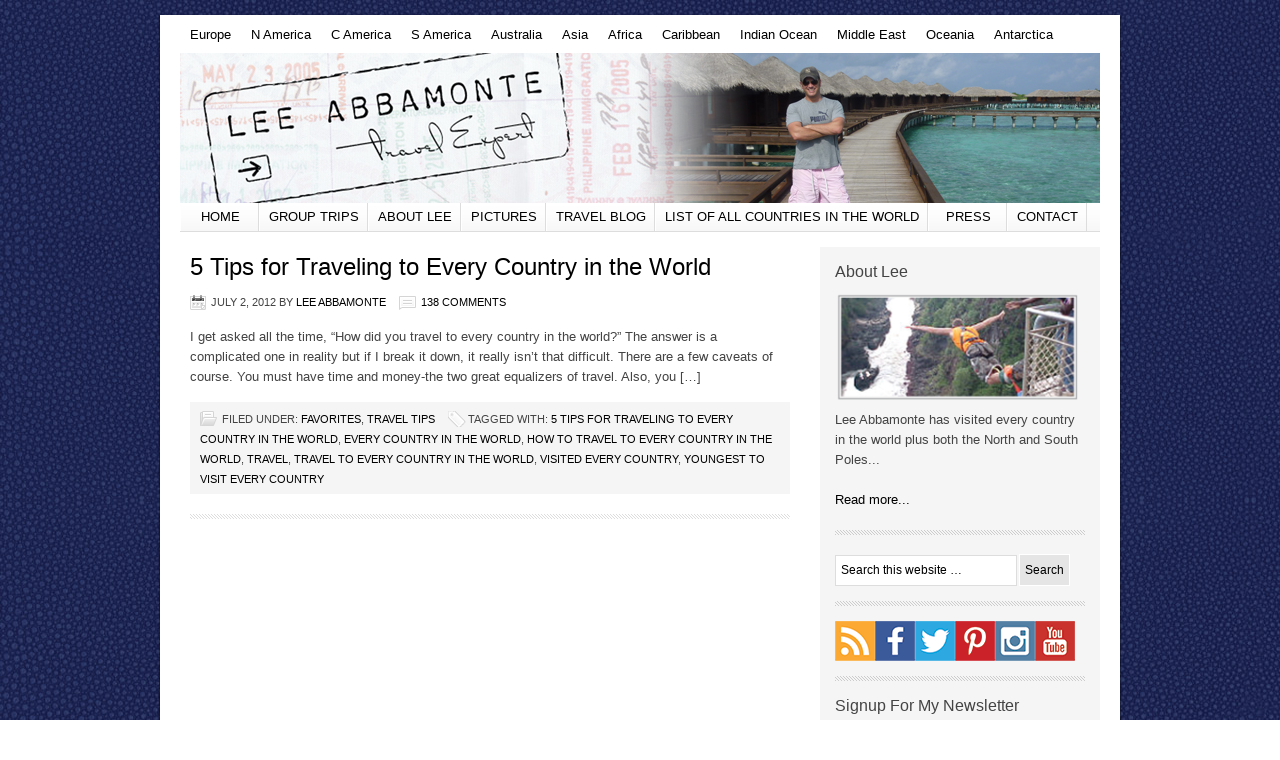

--- FILE ---
content_type: text/html; charset=UTF-8
request_url: https://www.leeabbamonte.com/tag/every-country-in-the-world
body_size: 15217
content:
<!DOCTYPE html PUBLIC "-//W3C//DTD XHTML 1.0 Transitional//EN" "http://www.w3.org/TR/xhtml1/DTD/xhtml1-transitional.dtd">
<html xmlns="http://www.w3.org/1999/xhtml" lang="en-US" xml:lang="en-US">
<head profile="http://gmpg.org/xfn/11">
<meta http-equiv="Content-Type" content="text/html; charset=UTF-8" />
	<meta name='robots' content='index, follow, max-image-preview:large, max-snippet:-1, max-video-preview:-1' />
	<style>img:is([sizes="auto" i], [sizes^="auto," i]) { contain-intrinsic-size: 3000px 1500px }</style>
	
		<style type="text/css">
			#genesis-slider, #slides, .genesis-slider-wrap { height: 250px; width: 575px; }
			.slide-excerpt { width: 150px; }
			.slide-excerpt { bottom: 0; }
			.slide-excerpt { right: 0; }
			div.slider-next, div.slider-previous { display: none; }
		</style>
	<!-- This site is optimized with the Yoast SEO plugin v26.6 - https://yoast.com/wordpress/plugins/seo/ -->
	<title>Every Country in the World Archives - Lee Abbamonte</title>
	<link rel="canonical" href="https://www.leeabbamonte.com/tag/every-country-in-the-world" />
	<meta property="og:locale" content="en_US" />
	<meta property="og:type" content="article" />
	<meta property="og:title" content="Every Country in the World Archives - Lee Abbamonte" />
	<meta property="og:url" content="https://www.leeabbamonte.com/tag/every-country-in-the-world" />
	<meta property="og:site_name" content="Lee Abbamonte" />
	<meta name="twitter:card" content="summary_large_image" />
	<meta name="twitter:site" content="@leeabbamonte" />
	<script type="application/ld+json" class="yoast-schema-graph">{"@context":"https://schema.org","@graph":[{"@type":"CollectionPage","@id":"https://www.leeabbamonte.com/tag/every-country-in-the-world","url":"https://www.leeabbamonte.com/tag/every-country-in-the-world","name":"Every Country in the World Archives - Lee Abbamonte","isPartOf":{"@id":"https://www.leeabbamonte.com/#website"},"primaryImageOfPage":{"@id":"https://www.leeabbamonte.com/tag/every-country-in-the-world#primaryimage"},"image":{"@id":"https://www.leeabbamonte.com/tag/every-country-in-the-world#primaryimage"},"thumbnailUrl":"https://www.leeabbamonte.com/wp-content/uploads/2012/07/travel-the-world.jpeg","breadcrumb":{"@id":"https://www.leeabbamonte.com/tag/every-country-in-the-world#breadcrumb"},"inLanguage":"en-US"},{"@type":"ImageObject","inLanguage":"en-US","@id":"https://www.leeabbamonte.com/tag/every-country-in-the-world#primaryimage","url":"https://www.leeabbamonte.com/wp-content/uploads/2012/07/travel-the-world.jpeg","contentUrl":"https://www.leeabbamonte.com/wp-content/uploads/2012/07/travel-the-world.jpeg","width":"640","height":"429"},{"@type":"BreadcrumbList","@id":"https://www.leeabbamonte.com/tag/every-country-in-the-world#breadcrumb","itemListElement":[{"@type":"ListItem","position":1,"name":"Home","item":"https://www.leeabbamonte.com/"},{"@type":"ListItem","position":2,"name":"Every Country in the World"}]},{"@type":"WebSite","@id":"https://www.leeabbamonte.com/#website","url":"https://www.leeabbamonte.com/","name":"Lee Abbamonte","description":"Traveled to every country in the world","potentialAction":[{"@type":"SearchAction","target":{"@type":"EntryPoint","urlTemplate":"https://www.leeabbamonte.com/?s={search_term_string}"},"query-input":{"@type":"PropertyValueSpecification","valueRequired":true,"valueName":"search_term_string"}}],"inLanguage":"en-US"}]}</script>
	<!-- / Yoast SEO plugin. -->


<link rel="alternate" type="application/rss+xml" title="Lee Abbamonte &raquo; Feed" href="https://feeds.feedburner.com/leeabbamonte/KudE" />
<link rel="alternate" type="application/rss+xml" title="Lee Abbamonte &raquo; Comments Feed" href="https://www.leeabbamonte.com/comments/feed" />
<link rel="alternate" type="application/rss+xml" title="Lee Abbamonte &raquo; Every Country in the World Tag Feed" href="https://www.leeabbamonte.com/tag/every-country-in-the-world/feed" />
<script type="text/javascript">
/* <![CDATA[ */
window._wpemojiSettings = {"baseUrl":"https:\/\/s.w.org\/images\/core\/emoji\/16.0.1\/72x72\/","ext":".png","svgUrl":"https:\/\/s.w.org\/images\/core\/emoji\/16.0.1\/svg\/","svgExt":".svg","source":{"concatemoji":"https:\/\/www.leeabbamonte.com\/wp-includes\/js\/wp-emoji-release.min.js?ver=6.8.3"}};
/*! This file is auto-generated */
!function(s,n){var o,i,e;function c(e){try{var t={supportTests:e,timestamp:(new Date).valueOf()};sessionStorage.setItem(o,JSON.stringify(t))}catch(e){}}function p(e,t,n){e.clearRect(0,0,e.canvas.width,e.canvas.height),e.fillText(t,0,0);var t=new Uint32Array(e.getImageData(0,0,e.canvas.width,e.canvas.height).data),a=(e.clearRect(0,0,e.canvas.width,e.canvas.height),e.fillText(n,0,0),new Uint32Array(e.getImageData(0,0,e.canvas.width,e.canvas.height).data));return t.every(function(e,t){return e===a[t]})}function u(e,t){e.clearRect(0,0,e.canvas.width,e.canvas.height),e.fillText(t,0,0);for(var n=e.getImageData(16,16,1,1),a=0;a<n.data.length;a++)if(0!==n.data[a])return!1;return!0}function f(e,t,n,a){switch(t){case"flag":return n(e,"\ud83c\udff3\ufe0f\u200d\u26a7\ufe0f","\ud83c\udff3\ufe0f\u200b\u26a7\ufe0f")?!1:!n(e,"\ud83c\udde8\ud83c\uddf6","\ud83c\udde8\u200b\ud83c\uddf6")&&!n(e,"\ud83c\udff4\udb40\udc67\udb40\udc62\udb40\udc65\udb40\udc6e\udb40\udc67\udb40\udc7f","\ud83c\udff4\u200b\udb40\udc67\u200b\udb40\udc62\u200b\udb40\udc65\u200b\udb40\udc6e\u200b\udb40\udc67\u200b\udb40\udc7f");case"emoji":return!a(e,"\ud83e\udedf")}return!1}function g(e,t,n,a){var r="undefined"!=typeof WorkerGlobalScope&&self instanceof WorkerGlobalScope?new OffscreenCanvas(300,150):s.createElement("canvas"),o=r.getContext("2d",{willReadFrequently:!0}),i=(o.textBaseline="top",o.font="600 32px Arial",{});return e.forEach(function(e){i[e]=t(o,e,n,a)}),i}function t(e){var t=s.createElement("script");t.src=e,t.defer=!0,s.head.appendChild(t)}"undefined"!=typeof Promise&&(o="wpEmojiSettingsSupports",i=["flag","emoji"],n.supports={everything:!0,everythingExceptFlag:!0},e=new Promise(function(e){s.addEventListener("DOMContentLoaded",e,{once:!0})}),new Promise(function(t){var n=function(){try{var e=JSON.parse(sessionStorage.getItem(o));if("object"==typeof e&&"number"==typeof e.timestamp&&(new Date).valueOf()<e.timestamp+604800&&"object"==typeof e.supportTests)return e.supportTests}catch(e){}return null}();if(!n){if("undefined"!=typeof Worker&&"undefined"!=typeof OffscreenCanvas&&"undefined"!=typeof URL&&URL.createObjectURL&&"undefined"!=typeof Blob)try{var e="postMessage("+g.toString()+"("+[JSON.stringify(i),f.toString(),p.toString(),u.toString()].join(",")+"));",a=new Blob([e],{type:"text/javascript"}),r=new Worker(URL.createObjectURL(a),{name:"wpTestEmojiSupports"});return void(r.onmessage=function(e){c(n=e.data),r.terminate(),t(n)})}catch(e){}c(n=g(i,f,p,u))}t(n)}).then(function(e){for(var t in e)n.supports[t]=e[t],n.supports.everything=n.supports.everything&&n.supports[t],"flag"!==t&&(n.supports.everythingExceptFlag=n.supports.everythingExceptFlag&&n.supports[t]);n.supports.everythingExceptFlag=n.supports.everythingExceptFlag&&!n.supports.flag,n.DOMReady=!1,n.readyCallback=function(){n.DOMReady=!0}}).then(function(){return e}).then(function(){var e;n.supports.everything||(n.readyCallback(),(e=n.source||{}).concatemoji?t(e.concatemoji):e.wpemoji&&e.twemoji&&(t(e.twemoji),t(e.wpemoji)))}))}((window,document),window._wpemojiSettings);
/* ]]> */
</script>
<link rel='stylesheet' id='formidable-css' href='https://www.leeabbamonte.com/wp-content/plugins/formidable/css/formidableforms.css?ver=16510' type='text/css' media='all' />
<link rel='stylesheet' id='lifestyle-theme-css' href='https://www.leeabbamonte.com/wp-content/themes/lifestyle/style.css?ver=2.0.2' type='text/css' media='all' />
<style id='wp-emoji-styles-inline-css' type='text/css'>

	img.wp-smiley, img.emoji {
		display: inline !important;
		border: none !important;
		box-shadow: none !important;
		height: 1em !important;
		width: 1em !important;
		margin: 0 0.07em !important;
		vertical-align: -0.1em !important;
		background: none !important;
		padding: 0 !important;
	}
</style>
<link rel='stylesheet' id='wp-block-library-css' href='https://www.leeabbamonte.com/wp-includes/css/dist/block-library/style.min.css?ver=6.8.3' type='text/css' media='all' />
<style id='classic-theme-styles-inline-css' type='text/css'>
/*! This file is auto-generated */
.wp-block-button__link{color:#fff;background-color:#32373c;border-radius:9999px;box-shadow:none;text-decoration:none;padding:calc(.667em + 2px) calc(1.333em + 2px);font-size:1.125em}.wp-block-file__button{background:#32373c;color:#fff;text-decoration:none}
</style>
<style id='global-styles-inline-css' type='text/css'>
:root{--wp--preset--aspect-ratio--square: 1;--wp--preset--aspect-ratio--4-3: 4/3;--wp--preset--aspect-ratio--3-4: 3/4;--wp--preset--aspect-ratio--3-2: 3/2;--wp--preset--aspect-ratio--2-3: 2/3;--wp--preset--aspect-ratio--16-9: 16/9;--wp--preset--aspect-ratio--9-16: 9/16;--wp--preset--color--black: #000000;--wp--preset--color--cyan-bluish-gray: #abb8c3;--wp--preset--color--white: #ffffff;--wp--preset--color--pale-pink: #f78da7;--wp--preset--color--vivid-red: #cf2e2e;--wp--preset--color--luminous-vivid-orange: #ff6900;--wp--preset--color--luminous-vivid-amber: #fcb900;--wp--preset--color--light-green-cyan: #7bdcb5;--wp--preset--color--vivid-green-cyan: #00d084;--wp--preset--color--pale-cyan-blue: #8ed1fc;--wp--preset--color--vivid-cyan-blue: #0693e3;--wp--preset--color--vivid-purple: #9b51e0;--wp--preset--gradient--vivid-cyan-blue-to-vivid-purple: linear-gradient(135deg,rgba(6,147,227,1) 0%,rgb(155,81,224) 100%);--wp--preset--gradient--light-green-cyan-to-vivid-green-cyan: linear-gradient(135deg,rgb(122,220,180) 0%,rgb(0,208,130) 100%);--wp--preset--gradient--luminous-vivid-amber-to-luminous-vivid-orange: linear-gradient(135deg,rgba(252,185,0,1) 0%,rgba(255,105,0,1) 100%);--wp--preset--gradient--luminous-vivid-orange-to-vivid-red: linear-gradient(135deg,rgba(255,105,0,1) 0%,rgb(207,46,46) 100%);--wp--preset--gradient--very-light-gray-to-cyan-bluish-gray: linear-gradient(135deg,rgb(238,238,238) 0%,rgb(169,184,195) 100%);--wp--preset--gradient--cool-to-warm-spectrum: linear-gradient(135deg,rgb(74,234,220) 0%,rgb(151,120,209) 20%,rgb(207,42,186) 40%,rgb(238,44,130) 60%,rgb(251,105,98) 80%,rgb(254,248,76) 100%);--wp--preset--gradient--blush-light-purple: linear-gradient(135deg,rgb(255,206,236) 0%,rgb(152,150,240) 100%);--wp--preset--gradient--blush-bordeaux: linear-gradient(135deg,rgb(254,205,165) 0%,rgb(254,45,45) 50%,rgb(107,0,62) 100%);--wp--preset--gradient--luminous-dusk: linear-gradient(135deg,rgb(255,203,112) 0%,rgb(199,81,192) 50%,rgb(65,88,208) 100%);--wp--preset--gradient--pale-ocean: linear-gradient(135deg,rgb(255,245,203) 0%,rgb(182,227,212) 50%,rgb(51,167,181) 100%);--wp--preset--gradient--electric-grass: linear-gradient(135deg,rgb(202,248,128) 0%,rgb(113,206,126) 100%);--wp--preset--gradient--midnight: linear-gradient(135deg,rgb(2,3,129) 0%,rgb(40,116,252) 100%);--wp--preset--font-size--small: 13px;--wp--preset--font-size--medium: 20px;--wp--preset--font-size--large: 36px;--wp--preset--font-size--x-large: 42px;--wp--preset--spacing--20: 0.44rem;--wp--preset--spacing--30: 0.67rem;--wp--preset--spacing--40: 1rem;--wp--preset--spacing--50: 1.5rem;--wp--preset--spacing--60: 2.25rem;--wp--preset--spacing--70: 3.38rem;--wp--preset--spacing--80: 5.06rem;--wp--preset--shadow--natural: 6px 6px 9px rgba(0, 0, 0, 0.2);--wp--preset--shadow--deep: 12px 12px 50px rgba(0, 0, 0, 0.4);--wp--preset--shadow--sharp: 6px 6px 0px rgba(0, 0, 0, 0.2);--wp--preset--shadow--outlined: 6px 6px 0px -3px rgba(255, 255, 255, 1), 6px 6px rgba(0, 0, 0, 1);--wp--preset--shadow--crisp: 6px 6px 0px rgba(0, 0, 0, 1);}:where(.is-layout-flex){gap: 0.5em;}:where(.is-layout-grid){gap: 0.5em;}body .is-layout-flex{display: flex;}.is-layout-flex{flex-wrap: wrap;align-items: center;}.is-layout-flex > :is(*, div){margin: 0;}body .is-layout-grid{display: grid;}.is-layout-grid > :is(*, div){margin: 0;}:where(.wp-block-columns.is-layout-flex){gap: 2em;}:where(.wp-block-columns.is-layout-grid){gap: 2em;}:where(.wp-block-post-template.is-layout-flex){gap: 1.25em;}:where(.wp-block-post-template.is-layout-grid){gap: 1.25em;}.has-black-color{color: var(--wp--preset--color--black) !important;}.has-cyan-bluish-gray-color{color: var(--wp--preset--color--cyan-bluish-gray) !important;}.has-white-color{color: var(--wp--preset--color--white) !important;}.has-pale-pink-color{color: var(--wp--preset--color--pale-pink) !important;}.has-vivid-red-color{color: var(--wp--preset--color--vivid-red) !important;}.has-luminous-vivid-orange-color{color: var(--wp--preset--color--luminous-vivid-orange) !important;}.has-luminous-vivid-amber-color{color: var(--wp--preset--color--luminous-vivid-amber) !important;}.has-light-green-cyan-color{color: var(--wp--preset--color--light-green-cyan) !important;}.has-vivid-green-cyan-color{color: var(--wp--preset--color--vivid-green-cyan) !important;}.has-pale-cyan-blue-color{color: var(--wp--preset--color--pale-cyan-blue) !important;}.has-vivid-cyan-blue-color{color: var(--wp--preset--color--vivid-cyan-blue) !important;}.has-vivid-purple-color{color: var(--wp--preset--color--vivid-purple) !important;}.has-black-background-color{background-color: var(--wp--preset--color--black) !important;}.has-cyan-bluish-gray-background-color{background-color: var(--wp--preset--color--cyan-bluish-gray) !important;}.has-white-background-color{background-color: var(--wp--preset--color--white) !important;}.has-pale-pink-background-color{background-color: var(--wp--preset--color--pale-pink) !important;}.has-vivid-red-background-color{background-color: var(--wp--preset--color--vivid-red) !important;}.has-luminous-vivid-orange-background-color{background-color: var(--wp--preset--color--luminous-vivid-orange) !important;}.has-luminous-vivid-amber-background-color{background-color: var(--wp--preset--color--luminous-vivid-amber) !important;}.has-light-green-cyan-background-color{background-color: var(--wp--preset--color--light-green-cyan) !important;}.has-vivid-green-cyan-background-color{background-color: var(--wp--preset--color--vivid-green-cyan) !important;}.has-pale-cyan-blue-background-color{background-color: var(--wp--preset--color--pale-cyan-blue) !important;}.has-vivid-cyan-blue-background-color{background-color: var(--wp--preset--color--vivid-cyan-blue) !important;}.has-vivid-purple-background-color{background-color: var(--wp--preset--color--vivid-purple) !important;}.has-black-border-color{border-color: var(--wp--preset--color--black) !important;}.has-cyan-bluish-gray-border-color{border-color: var(--wp--preset--color--cyan-bluish-gray) !important;}.has-white-border-color{border-color: var(--wp--preset--color--white) !important;}.has-pale-pink-border-color{border-color: var(--wp--preset--color--pale-pink) !important;}.has-vivid-red-border-color{border-color: var(--wp--preset--color--vivid-red) !important;}.has-luminous-vivid-orange-border-color{border-color: var(--wp--preset--color--luminous-vivid-orange) !important;}.has-luminous-vivid-amber-border-color{border-color: var(--wp--preset--color--luminous-vivid-amber) !important;}.has-light-green-cyan-border-color{border-color: var(--wp--preset--color--light-green-cyan) !important;}.has-vivid-green-cyan-border-color{border-color: var(--wp--preset--color--vivid-green-cyan) !important;}.has-pale-cyan-blue-border-color{border-color: var(--wp--preset--color--pale-cyan-blue) !important;}.has-vivid-cyan-blue-border-color{border-color: var(--wp--preset--color--vivid-cyan-blue) !important;}.has-vivid-purple-border-color{border-color: var(--wp--preset--color--vivid-purple) !important;}.has-vivid-cyan-blue-to-vivid-purple-gradient-background{background: var(--wp--preset--gradient--vivid-cyan-blue-to-vivid-purple) !important;}.has-light-green-cyan-to-vivid-green-cyan-gradient-background{background: var(--wp--preset--gradient--light-green-cyan-to-vivid-green-cyan) !important;}.has-luminous-vivid-amber-to-luminous-vivid-orange-gradient-background{background: var(--wp--preset--gradient--luminous-vivid-amber-to-luminous-vivid-orange) !important;}.has-luminous-vivid-orange-to-vivid-red-gradient-background{background: var(--wp--preset--gradient--luminous-vivid-orange-to-vivid-red) !important;}.has-very-light-gray-to-cyan-bluish-gray-gradient-background{background: var(--wp--preset--gradient--very-light-gray-to-cyan-bluish-gray) !important;}.has-cool-to-warm-spectrum-gradient-background{background: var(--wp--preset--gradient--cool-to-warm-spectrum) !important;}.has-blush-light-purple-gradient-background{background: var(--wp--preset--gradient--blush-light-purple) !important;}.has-blush-bordeaux-gradient-background{background: var(--wp--preset--gradient--blush-bordeaux) !important;}.has-luminous-dusk-gradient-background{background: var(--wp--preset--gradient--luminous-dusk) !important;}.has-pale-ocean-gradient-background{background: var(--wp--preset--gradient--pale-ocean) !important;}.has-electric-grass-gradient-background{background: var(--wp--preset--gradient--electric-grass) !important;}.has-midnight-gradient-background{background: var(--wp--preset--gradient--midnight) !important;}.has-small-font-size{font-size: var(--wp--preset--font-size--small) !important;}.has-medium-font-size{font-size: var(--wp--preset--font-size--medium) !important;}.has-large-font-size{font-size: var(--wp--preset--font-size--large) !important;}.has-x-large-font-size{font-size: var(--wp--preset--font-size--x-large) !important;}
:where(.wp-block-post-template.is-layout-flex){gap: 1.25em;}:where(.wp-block-post-template.is-layout-grid){gap: 1.25em;}
:where(.wp-block-columns.is-layout-flex){gap: 2em;}:where(.wp-block-columns.is-layout-grid){gap: 2em;}
:root :where(.wp-block-pullquote){font-size: 1.5em;line-height: 1.6;}
</style>
<link rel="preload" class="mv-grow-style" href="https://www.leeabbamonte.com/wp-content/plugins/social-pug/assets/dist/style-frontend-pro.css?ver=1.36.2" as="style"><noscript><link rel='stylesheet' id='dpsp-frontend-style-pro-css' href='https://www.leeabbamonte.com/wp-content/plugins/social-pug/assets/dist/style-frontend-pro.css?ver=1.36.2' type='text/css' media='all' />
</noscript><style id='dpsp-frontend-style-pro-inline-css' type='text/css'>

				@media screen and ( max-width : 720px ) {
					.dpsp-content-wrapper.dpsp-hide-on-mobile,
					.dpsp-share-text.dpsp-hide-on-mobile {
						display: none;
					}
					.dpsp-has-spacing .dpsp-networks-btns-wrapper li {
						margin:0 2% 10px 0;
					}
					.dpsp-network-btn.dpsp-has-label:not(.dpsp-has-count) {
						max-height: 40px;
						padding: 0;
						justify-content: center;
					}
					.dpsp-content-wrapper.dpsp-size-small .dpsp-network-btn.dpsp-has-label:not(.dpsp-has-count){
						max-height: 32px;
					}
					.dpsp-content-wrapper.dpsp-size-large .dpsp-network-btn.dpsp-has-label:not(.dpsp-has-count){
						max-height: 46px;
					}
				}
			
			@media screen and ( max-width : 720px ) {
				aside#dpsp-floating-sidebar.dpsp-hide-on-mobile.opened {
					display: none;
				}
			}
			
</style>
<link rel='stylesheet' id='slider_styles-css' href='https://www.leeabbamonte.com/wp-content/plugins/genesis-slider/style.css?ver=0.9.6' type='text/css' media='all' />
<script type="text/javascript" src="https://www.leeabbamonte.com/wp-includes/js/jquery/jquery.min.js?ver=3.7.1" id="jquery-core-js"></script>
<script type="text/javascript" src="https://www.leeabbamonte.com/wp-includes/js/jquery/jquery-migrate.min.js?ver=3.4.1" id="jquery-migrate-js"></script>
<!--[if lt IE 9]>
<script type="text/javascript" src="https://www.leeabbamonte.com/wp-content/themes/genesis/lib/js/html5shiv.min.js?ver=3.7.3" id="html5shiv-js"></script>
<![endif]-->
<link rel="https://api.w.org/" href="https://www.leeabbamonte.com/wp-json/" /><link rel="alternate" title="JSON" type="application/json" href="https://www.leeabbamonte.com/wp-json/wp/v2/tags/666" /><link rel="EditURI" type="application/rsd+xml" title="RSD" href="https://www.leeabbamonte.com/xmlrpc.php?rsd" />
<meta name="generator" content="WordPress 6.8.3" />
<meta name="google-site-verification" content="2vcvefwHsS09R2gIQviSncROlNeOllcmVv57SLMI9l8" /><style type="text/css">#header { background: url(https://www.leeabbamonte.com/wp-content/uploads/2012/03/leeheader.jpg) no-repeat !important; }</style>
<meta name="hubbub-info" description="Hubbub 1.36.2"><link rel="icon" href="https://www.leeabbamonte.com/wp-content/uploads/2016/11/cropped-IMG_3191-32x32.jpg" sizes="32x32" />
<link rel="icon" href="https://www.leeabbamonte.com/wp-content/uploads/2016/11/cropped-IMG_3191-192x192.jpg" sizes="192x192" />
<link rel="apple-touch-icon" href="https://www.leeabbamonte.com/wp-content/uploads/2016/11/cropped-IMG_3191-180x180.jpg" />
<meta name="msapplication-TileImage" content="https://www.leeabbamonte.com/wp-content/uploads/2016/11/cropped-IMG_3191-270x270.jpg" />
</head>
<body class="archive tag tag-every-country-in-the-world tag-666 wp-theme-genesis wp-child-theme-lifestyle custom-header header-image header-full-width content-sidebar lifestyle-charcoal"><div id="wrap"><div id="nav"><div class="wrap"><ul id="menu-destination-bar" class="menu genesis-nav-menu menu-primary js-superfish"><li id="menu-item-3883" class="menu-item menu-item-type-taxonomy menu-item-object-category menu-item-has-children menu-item-3883"><a href="https://www.leeabbamonte.com/lee/europe">Europe</a>
<ul class="sub-menu">
	<li id="menu-item-319" class="menu-item menu-item-type-taxonomy menu-item-object-category menu-item-has-children menu-item-319"><a href="https://www.leeabbamonte.com/lee/europe/balkans">Balkans</a>
	<ul class="sub-menu">
		<li id="menu-item-112" class="menu-item menu-item-type-taxonomy menu-item-object-category menu-item-112"><a href="https://www.leeabbamonte.com/lee/europe/balkans/albania">Albania</a></li>
		<li id="menu-item-35" class="menu-item menu-item-type-taxonomy menu-item-object-category menu-item-35"><a href="https://www.leeabbamonte.com/lee/europe/balkans/bosnia">Bosnia-Herzegovina</a></li>
		<li id="menu-item-74" class="menu-item menu-item-type-taxonomy menu-item-object-category menu-item-74"><a href="https://www.leeabbamonte.com/lee/europe/balkans/croatia">Croatia</a></li>
		<li id="menu-item-219" class="menu-item menu-item-type-taxonomy menu-item-object-category menu-item-219"><a href="https://www.leeabbamonte.com/lee/europe/balkans/kosovo">Kosovo</a></li>
		<li id="menu-item-108" class="menu-item menu-item-type-taxonomy menu-item-object-category menu-item-108"><a href="https://www.leeabbamonte.com/lee/europe/balkans/macedonia">Macedonia</a></li>
		<li id="menu-item-111" class="menu-item menu-item-type-taxonomy menu-item-object-category menu-item-111"><a href="https://www.leeabbamonte.com/lee/europe/balkans/montenegro">Montenegro</a></li>
		<li id="menu-item-110" class="menu-item menu-item-type-taxonomy menu-item-object-category menu-item-110"><a href="https://www.leeabbamonte.com/lee/europe/balkans/serbia">Serbia</a></li>
		<li id="menu-item-73" class="menu-item menu-item-type-taxonomy menu-item-object-category menu-item-73"><a href="https://www.leeabbamonte.com/lee/europe/balkans/slovenia">Slovenia</a></li>
	</ul>
</li>
	<li id="menu-item-320" class="menu-item menu-item-type-taxonomy menu-item-object-category menu-item-has-children menu-item-320"><a href="https://www.leeabbamonte.com/lee/europe/baltics">Baltics</a>
	<ul class="sub-menu">
		<li id="menu-item-64" class="menu-item menu-item-type-taxonomy menu-item-object-category menu-item-64"><a href="https://www.leeabbamonte.com/lee/europe/baltics/estonia">Estonia</a></li>
		<li id="menu-item-65" class="menu-item menu-item-type-taxonomy menu-item-object-category menu-item-65"><a href="https://www.leeabbamonte.com/lee/europe/baltics/latvia">Latvia</a></li>
	</ul>
</li>
	<li id="menu-item-321" class="menu-item menu-item-type-taxonomy menu-item-object-category menu-item-has-children menu-item-321"><a href="https://www.leeabbamonte.com/lee/europe/caucasus">Caucasus</a>
	<ul class="sub-menu">
		<li id="menu-item-205" class="menu-item menu-item-type-taxonomy menu-item-object-category menu-item-205"><a href="https://www.leeabbamonte.com/lee/europe/caucasus/abkhazia">Abkhazia</a></li>
		<li id="menu-item-102" class="menu-item menu-item-type-taxonomy menu-item-object-category menu-item-102"><a href="https://www.leeabbamonte.com/lee/europe/caucasus/armenia">Armenia</a></li>
		<li id="menu-item-101" class="menu-item menu-item-type-taxonomy menu-item-object-category menu-item-101"><a href="https://www.leeabbamonte.com/lee/europe/caucasus/azerbaijan">Azerbaijan</a></li>
		<li id="menu-item-103" class="menu-item menu-item-type-taxonomy menu-item-object-category menu-item-103"><a href="https://www.leeabbamonte.com/lee/europe/caucasus/georgia">Georgia</a></li>
	</ul>
</li>
	<li id="menu-item-228" class="menu-item menu-item-type-taxonomy menu-item-object-category menu-item-has-children menu-item-228"><a href="https://www.leeabbamonte.com/lee/europe/eastern_europe">Eastern Europe</a>
	<ul class="sub-menu">
		<li id="menu-item-53" class="menu-item menu-item-type-taxonomy menu-item-object-category menu-item-53"><a href="https://www.leeabbamonte.com/lee/europe/eastern_europe/belarus">Belarus</a></li>
		<li id="menu-item-107" class="menu-item menu-item-type-taxonomy menu-item-object-category menu-item-107"><a href="https://www.leeabbamonte.com/lee/europe/eastern_europe/bulgaria">Bulgaria</a></li>
		<li id="menu-item-84" class="menu-item menu-item-type-taxonomy menu-item-object-category menu-item-84"><a href="https://www.leeabbamonte.com/lee/europe/eastern_europe/czech-republic">Czech Republic</a></li>
		<li id="menu-item-45" class="menu-item menu-item-type-taxonomy menu-item-object-category menu-item-45"><a href="https://www.leeabbamonte.com/lee/europe/eastern_europe/hungary">Hungary</a></li>
		<li id="menu-item-105" class="menu-item menu-item-type-taxonomy menu-item-object-category menu-item-105"><a href="https://www.leeabbamonte.com/lee/europe/eastern_europe/moldova">Moldova</a></li>
		<li id="menu-item-29" class="menu-item menu-item-type-taxonomy menu-item-object-category menu-item-29"><a href="https://www.leeabbamonte.com/lee/europe/eastern_europe/poland">Poland</a></li>
		<li id="menu-item-106" class="menu-item menu-item-type-taxonomy menu-item-object-category menu-item-106"><a href="https://www.leeabbamonte.com/lee/europe/eastern_europe/romania">Romania</a></li>
		<li id="menu-item-86" class="menu-item menu-item-type-taxonomy menu-item-object-category menu-item-86"><a href="https://www.leeabbamonte.com/lee/europe/eastern_europe/russia">Russia</a></li>
		<li id="menu-item-323" class="menu-item menu-item-type-taxonomy menu-item-object-category menu-item-323"><a href="https://www.leeabbamonte.com/lee/europe/eastern_europe/trans-dniester">Trans Dniester</a></li>
		<li id="menu-item-127" class="menu-item menu-item-type-taxonomy menu-item-object-category menu-item-127"><a href="https://www.leeabbamonte.com/lee/europe/eastern_europe/turkey">Turkey</a></li>
		<li id="menu-item-104" class="menu-item menu-item-type-taxonomy menu-item-object-category menu-item-104"><a href="https://www.leeabbamonte.com/lee/europe/eastern_europe/ukraine">Ukraine</a></li>
	</ul>
</li>
	<li id="menu-item-310" class="menu-item menu-item-type-taxonomy menu-item-object-category menu-item-has-children menu-item-310"><a href="https://www.leeabbamonte.com/lee/europe/mediterranean-europe">Mediterranean Europe</a>
	<ul class="sub-menu">
		<li id="menu-item-324" class="menu-item menu-item-type-taxonomy menu-item-object-category menu-item-324"><a href="https://www.leeabbamonte.com/lee/europe/mediterranean-europe/corfu">Corfu</a></li>
		<li id="menu-item-209" class="menu-item menu-item-type-taxonomy menu-item-object-category menu-item-209"><a href="https://www.leeabbamonte.com/lee/europe/mediterranean-europe/corsica">Corsica</a></li>
		<li id="menu-item-311" class="menu-item menu-item-type-taxonomy menu-item-object-category menu-item-311"><a href="https://www.leeabbamonte.com/lee/europe/mediterranean-europe/crete">Crete</a></li>
		<li id="menu-item-312" class="menu-item menu-item-type-taxonomy menu-item-object-category menu-item-312"><a href="https://www.leeabbamonte.com/lee/europe/mediterranean-europe/cyprus-mediterranean-europe">Cyprus</a></li>
		<li id="menu-item-1372" class="menu-item menu-item-type-taxonomy menu-item-object-category menu-item-1372"><a href="https://www.leeabbamonte.com/lee/europe/mediterranean-europe/formentera">Formentera</a></li>
		<li id="menu-item-1371" class="menu-item menu-item-type-taxonomy menu-item-object-category menu-item-1371"><a href="https://www.leeabbamonte.com/lee/europe/mediterranean-europe/ibiza">Ibiza</a></li>
		<li id="menu-item-314" class="menu-item menu-item-type-taxonomy menu-item-object-category menu-item-314"><a href="https://www.leeabbamonte.com/lee/europe/mediterranean-europe/lampedusa">Lampedusa</a></li>
		<li id="menu-item-313" class="menu-item menu-item-type-taxonomy menu-item-object-category menu-item-313"><a href="https://www.leeabbamonte.com/lee/europe/mediterranean-europe/mallorca">Mallorca</a></li>
		<li id="menu-item-213" class="menu-item menu-item-type-taxonomy menu-item-object-category menu-item-213"><a href="https://www.leeabbamonte.com/lee/europe/mediterranean-europe/malta">Malta</a></li>
		<li id="menu-item-212" class="menu-item menu-item-type-taxonomy menu-item-object-category menu-item-212"><a href="https://www.leeabbamonte.com/lee/europe/mediterranean-europe/santorini">Santorini</a></li>
		<li id="menu-item-208" class="menu-item menu-item-type-taxonomy menu-item-object-category menu-item-208"><a href="https://www.leeabbamonte.com/lee/europe/mediterranean-europe/sardinia">Sardinia</a></li>
		<li id="menu-item-315" class="menu-item menu-item-type-taxonomy menu-item-object-category menu-item-315"><a href="https://www.leeabbamonte.com/lee/europe/mediterranean-europe/sicily">Sicily</a></li>
	</ul>
</li>
	<li id="menu-item-229" class="menu-item menu-item-type-taxonomy menu-item-object-category menu-item-has-children menu-item-229"><a href="https://www.leeabbamonte.com/lee/europe/scandinavia">Scandinavia &amp; the Nordics</a>
	<ul class="sub-menu">
		<li id="menu-item-211" class="menu-item menu-item-type-taxonomy menu-item-object-category menu-item-211"><a href="https://www.leeabbamonte.com/lee/europe/scandinavia/denmark">Denmark</a></li>
		<li id="menu-item-207" class="menu-item menu-item-type-taxonomy menu-item-object-category menu-item-207"><a href="https://www.leeabbamonte.com/lee/europe/scandinavia/faroeislands">Faroe Islands</a></li>
		<li id="menu-item-69" class="menu-item menu-item-type-taxonomy menu-item-object-category menu-item-69"><a href="https://www.leeabbamonte.com/lee/europe/scandinavia/finland">Finland</a></li>
		<li id="menu-item-332" class="menu-item menu-item-type-taxonomy menu-item-object-category menu-item-332"><a href="https://www.leeabbamonte.com/lee/europe/scandinavia/greenland">Greenland</a></li>
		<li id="menu-item-206" class="menu-item menu-item-type-taxonomy menu-item-object-category menu-item-206"><a href="https://www.leeabbamonte.com/lee/europe/scandinavia/iceland">Iceland</a></li>
		<li id="menu-item-67" class="menu-item menu-item-type-taxonomy menu-item-object-category menu-item-67"><a href="https://www.leeabbamonte.com/lee/europe/scandinavia/norway">Norway</a></li>
		<li id="menu-item-68" class="menu-item menu-item-type-taxonomy menu-item-object-category menu-item-68"><a href="https://www.leeabbamonte.com/lee/europe/scandinavia/sweden">Sweden</a></li>
	</ul>
</li>
	<li id="menu-item-231" class="menu-item menu-item-type-taxonomy menu-item-object-category menu-item-has-children menu-item-231"><a href="https://www.leeabbamonte.com/lee/europe/western_europe">Western Europe</a>
	<ul class="sub-menu">
		<li id="menu-item-20" class="menu-item menu-item-type-taxonomy menu-item-object-category menu-item-20"><a href="https://www.leeabbamonte.com/lee/europe/western_europe/andorra">Andorra</a></li>
		<li id="menu-item-83" class="menu-item menu-item-type-taxonomy menu-item-object-category menu-item-83"><a href="https://www.leeabbamonte.com/lee/europe/western_europe/austria">Austria</a></li>
		<li id="menu-item-318" class="menu-item menu-item-type-taxonomy menu-item-object-category menu-item-318"><a href="https://www.leeabbamonte.com/lee/europe/western_europe/azores">Azores</a></li>
		<li id="menu-item-72" class="menu-item menu-item-type-taxonomy menu-item-object-category menu-item-72"><a href="https://www.leeabbamonte.com/lee/europe/western_europe/belgium">Belgium</a></li>
		<li id="menu-item-317" class="menu-item menu-item-type-taxonomy menu-item-object-category menu-item-317"><a href="https://www.leeabbamonte.com/lee/europe/western_europe/canary-islands">Canary Islands</a></li>
		<li id="menu-item-78" class="menu-item menu-item-type-taxonomy menu-item-object-category menu-item-78"><a href="https://www.leeabbamonte.com/lee/europe/western_europe/england">England</a></li>
		<li id="menu-item-81" class="menu-item menu-item-type-taxonomy menu-item-object-category menu-item-81"><a href="https://www.leeabbamonte.com/lee/europe/western_europe/france">France</a></li>
		<li id="menu-item-70" class="menu-item menu-item-type-taxonomy menu-item-object-category menu-item-70"><a href="https://www.leeabbamonte.com/lee/europe/western_europe/germany">Germany</a></li>
		<li id="menu-item-75" class="menu-item menu-item-type-taxonomy menu-item-object-category menu-item-75"><a href="https://www.leeabbamonte.com/lee/europe/western_europe/greece">Greece</a></li>
		<li id="menu-item-77" class="menu-item menu-item-type-taxonomy menu-item-object-category menu-item-77"><a href="https://www.leeabbamonte.com/lee/europe/western_europe/ireland">Ireland</a></li>
		<li id="menu-item-76" class="menu-item menu-item-type-taxonomy menu-item-object-category menu-item-76"><a href="https://www.leeabbamonte.com/lee/europe/western_europe/italy">Italy</a></li>
		<li id="menu-item-130" class="menu-item menu-item-type-taxonomy menu-item-object-category menu-item-130"><a href="https://www.leeabbamonte.com/lee/europe/western_europe/liechtenstein">Liechtenstein</a></li>
		<li id="menu-item-129" class="menu-item menu-item-type-taxonomy menu-item-object-category menu-item-129"><a href="https://www.leeabbamonte.com/lee/europe/western_europe/luxembourg">Luxembourg</a></li>
		<li id="menu-item-316" class="menu-item menu-item-type-taxonomy menu-item-object-category menu-item-316"><a href="https://www.leeabbamonte.com/lee/europe/western_europe/madeira">Madeira</a></li>
		<li id="menu-item-133" class="menu-item menu-item-type-taxonomy menu-item-object-category menu-item-133"><a href="https://www.leeabbamonte.com/lee/europe/western_europe/monaco">Monaco</a></li>
		<li id="menu-item-71" class="menu-item menu-item-type-taxonomy menu-item-object-category menu-item-71"><a href="https://www.leeabbamonte.com/lee/europe/western_europe/netherlands">Netherlands</a></li>
		<li id="menu-item-128" class="menu-item menu-item-type-taxonomy menu-item-object-category menu-item-128"><a href="https://www.leeabbamonte.com/lee/europe/western_europe/portugal">Portugal</a></li>
		<li id="menu-item-23310" class="menu-item menu-item-type-taxonomy menu-item-object-category menu-item-23310"><a href="https://www.leeabbamonte.com/lee/europe/western_europe/scotland">Scotland</a></li>
		<li id="menu-item-51" class="menu-item menu-item-type-taxonomy menu-item-object-category menu-item-51"><a href="https://www.leeabbamonte.com/lee/europe/western_europe/spain">Spain</a></li>
		<li id="menu-item-82" class="menu-item menu-item-type-taxonomy menu-item-object-category menu-item-82"><a href="https://www.leeabbamonte.com/lee/europe/western_europe/switzerland">Switzerland</a></li>
		<li id="menu-item-23326" class="menu-item menu-item-type-taxonomy menu-item-object-category menu-item-23326"><a href="https://www.leeabbamonte.com/lee/europe/western_europe/wales-western_europe">Wales</a></li>
	</ul>
</li>
</ul>
</li>
<li id="menu-item-3885" class="menu-item menu-item-type-taxonomy menu-item-object-category menu-item-has-children menu-item-3885"><a href="https://www.leeabbamonte.com/lee/north-america">N America</a>
<ul class="sub-menu">
	<li id="menu-item-23" class="menu-item menu-item-type-taxonomy menu-item-object-category menu-item-has-children menu-item-23"><a href="https://www.leeabbamonte.com/lee/north-america/canada">Canada</a>
	<ul class="sub-menu">
		<li id="menu-item-1185" class="menu-item menu-item-type-taxonomy menu-item-object-category menu-item-1185"><a href="https://www.leeabbamonte.com/lee/north-america/canada/alberta">Alberta</a></li>
		<li id="menu-item-1181" class="menu-item menu-item-type-taxonomy menu-item-object-category menu-item-1181"><a href="https://www.leeabbamonte.com/lee/north-america/canada/british-columbia">British Columbia</a></li>
		<li id="menu-item-23451" class="menu-item menu-item-type-taxonomy menu-item-object-category menu-item-23451"><a href="https://www.leeabbamonte.com/lee/north-america/canada/newfoundland">Newfoundland</a></li>
		<li id="menu-item-1187" class="menu-item menu-item-type-taxonomy menu-item-object-category menu-item-1187"><a href="https://www.leeabbamonte.com/lee/north-america/canada/nova-scotia">Nova Scotia</a></li>
		<li id="menu-item-1188" class="menu-item menu-item-type-taxonomy menu-item-object-category menu-item-1188"><a href="https://www.leeabbamonte.com/lee/north-america/canada/ontario">Ontario</a></li>
		<li id="menu-item-361" class="menu-item menu-item-type-taxonomy menu-item-object-category menu-item-361"><a href="https://www.leeabbamonte.com/lee/north-america/canada/quebec">Quebec</a></li>
		<li id="menu-item-1186" class="menu-item menu-item-type-taxonomy menu-item-object-category menu-item-1186"><a href="https://www.leeabbamonte.com/lee/north-america/canada/saskatchewan">Saskatchewan</a></li>
	</ul>
</li>
	<li id="menu-item-54" class="menu-item menu-item-type-taxonomy menu-item-object-category menu-item-54"><a href="https://www.leeabbamonte.com/lee/north-america/mexico">Mexico</a></li>
	<li id="menu-item-340" class="menu-item menu-item-type-taxonomy menu-item-object-category menu-item-340"><a href="https://www.leeabbamonte.com/lee/north-america/national-parks">National Parks</a></li>
	<li id="menu-item-331" class="menu-item menu-item-type-taxonomy menu-item-object-category menu-item-331"><a href="https://www.leeabbamonte.com/lee/north-america/st-pierre-and-miquelon">Saint-Pierre and Miquelon</a></li>
	<li id="menu-item-24" class="menu-item menu-item-type-taxonomy menu-item-object-category menu-item-has-children menu-item-24"><a href="https://www.leeabbamonte.com/lee/north-america/united-states">United States</a>
	<ul class="sub-menu">
		<li id="menu-item-290" class="menu-item menu-item-type-taxonomy menu-item-object-category menu-item-290"><a href="https://www.leeabbamonte.com/lee/north-america/united-states/alaska">Alaska</a></li>
		<li id="menu-item-283" class="menu-item menu-item-type-taxonomy menu-item-object-category menu-item-283"><a href="https://www.leeabbamonte.com/lee/north-america/united-states/arizona">Arizona</a></li>
		<li id="menu-item-280" class="menu-item menu-item-type-taxonomy menu-item-object-category menu-item-280"><a href="https://www.leeabbamonte.com/lee/north-america/united-states/california">California</a></li>
		<li id="menu-item-282" class="menu-item menu-item-type-taxonomy menu-item-object-category menu-item-282"><a href="https://www.leeabbamonte.com/lee/north-america/united-states/colorado">Colorado</a></li>
		<li id="menu-item-344" class="menu-item menu-item-type-taxonomy menu-item-object-category menu-item-344"><a href="https://www.leeabbamonte.com/lee/north-america/united-states/connecticut">Connecticut</a></li>
		<li id="menu-item-333" class="menu-item menu-item-type-taxonomy menu-item-object-category menu-item-333"><a href="https://www.leeabbamonte.com/lee/north-america/united-states/delaware">Delaware</a></li>
		<li id="menu-item-291" class="menu-item menu-item-type-taxonomy menu-item-object-category menu-item-291"><a href="https://www.leeabbamonte.com/lee/north-america/united-states/florida">Florida</a></li>
		<li id="menu-item-24733" class="menu-item menu-item-type-taxonomy menu-item-object-category menu-item-24733"><a href="https://www.leeabbamonte.com/lee/north-america/united-states/georgia-united-states">Georgia</a></li>
		<li id="menu-item-279" class="menu-item menu-item-type-taxonomy menu-item-object-category menu-item-279"><a href="https://www.leeabbamonte.com/lee/north-america/united-states/hawaii">Hawaii</a></li>
		<li id="menu-item-289" class="menu-item menu-item-type-taxonomy menu-item-object-category menu-item-289"><a href="https://www.leeabbamonte.com/lee/north-america/united-states/idaho">Idaho</a></li>
		<li id="menu-item-23378" class="menu-item menu-item-type-taxonomy menu-item-object-category menu-item-23378"><a href="https://www.leeabbamonte.com/lee/north-america/united-states/indiana">Indiana</a></li>
		<li id="menu-item-23617" class="menu-item menu-item-type-taxonomy menu-item-object-category menu-item-23617"><a href="https://www.leeabbamonte.com/lee/north-america/united-states/louisiana">Louisiana</a></li>
		<li id="menu-item-24656" class="menu-item menu-item-type-taxonomy menu-item-object-category menu-item-24656"><a href="https://www.leeabbamonte.com/lee/north-america/united-states/maine">Maine</a></li>
		<li id="menu-item-285" class="menu-item menu-item-type-taxonomy menu-item-object-category menu-item-285"><a href="https://www.leeabbamonte.com/lee/north-america/united-states/montana">Montana</a></li>
		<li id="menu-item-341" class="menu-item menu-item-type-taxonomy menu-item-object-category menu-item-341"><a href="https://www.leeabbamonte.com/lee/north-america/united-states/nevada">Nevada</a></li>
		<li id="menu-item-288" class="menu-item menu-item-type-taxonomy menu-item-object-category menu-item-288"><a href="https://www.leeabbamonte.com/lee/north-america/united-states/new-mexico">New Mexico</a></li>
		<li id="menu-item-143" class="menu-item menu-item-type-taxonomy menu-item-object-category menu-item-143"><a href="https://www.leeabbamonte.com/lee/north-america/united-states/new-york">New York</a></li>
		<li id="menu-item-343" class="menu-item menu-item-type-taxonomy menu-item-object-category menu-item-343"><a href="https://www.leeabbamonte.com/lee/north-america/united-states/north-carolina">North Carolina</a></li>
		<li id="menu-item-24664" class="menu-item menu-item-type-taxonomy menu-item-object-category menu-item-24664"><a href="https://www.leeabbamonte.com/lee/north-america/united-states/north-dakota">North Dakota</a></li>
		<li id="menu-item-23497" class="menu-item menu-item-type-taxonomy menu-item-object-category menu-item-23497"><a href="https://www.leeabbamonte.com/lee/north-america/united-states/ohio">Ohio</a></li>
		<li id="menu-item-287" class="menu-item menu-item-type-taxonomy menu-item-object-category menu-item-287"><a href="https://www.leeabbamonte.com/lee/north-america/united-states/oregon">Oregon</a></li>
		<li id="menu-item-336" class="menu-item menu-item-type-taxonomy menu-item-object-category menu-item-336"><a href="https://www.leeabbamonte.com/lee/north-america/united-states/south-carolina">South Carolina</a></li>
		<li id="menu-item-286" class="menu-item menu-item-type-taxonomy menu-item-object-category menu-item-286"><a href="https://www.leeabbamonte.com/lee/north-america/united-states/south-dakota">South Dakota</a></li>
		<li id="menu-item-334" class="menu-item menu-item-type-taxonomy menu-item-object-category menu-item-334"><a href="https://www.leeabbamonte.com/lee/north-america/united-states/tennessee">Tennessee</a></li>
		<li id="menu-item-339" class="menu-item menu-item-type-taxonomy menu-item-object-category menu-item-339"><a href="https://www.leeabbamonte.com/lee/north-america/united-states/texas">Texas</a></li>
		<li id="menu-item-281" class="menu-item menu-item-type-taxonomy menu-item-object-category menu-item-281"><a href="https://www.leeabbamonte.com/lee/north-america/united-states/utah">Utah</a></li>
		<li id="menu-item-23762" class="menu-item menu-item-type-taxonomy menu-item-object-category menu-item-23762"><a href="https://www.leeabbamonte.com/lee/north-america/united-states/washington">Washington</a></li>
		<li id="menu-item-1306" class="menu-item menu-item-type-taxonomy menu-item-object-category menu-item-1306"><a href="https://www.leeabbamonte.com/lee/north-america/united-states/washington-dc">Washington DC</a></li>
		<li id="menu-item-23753" class="menu-item menu-item-type-taxonomy menu-item-object-category menu-item-23753"><a href="https://www.leeabbamonte.com/lee/north-america/united-states/wisconsin">Wisconsin</a></li>
		<li id="menu-item-284" class="menu-item menu-item-type-taxonomy menu-item-object-category menu-item-284"><a href="https://www.leeabbamonte.com/lee/north-america/united-states/wyoming">Wyoming</a></li>
	</ul>
</li>
</ul>
</li>
<li id="menu-item-3882" class="menu-item menu-item-type-taxonomy menu-item-object-category menu-item-has-children menu-item-3882"><a href="https://www.leeabbamonte.com/lee/central-america">C America</a>
<ul class="sub-menu">
	<li id="menu-item-3889" class="menu-item menu-item-type-taxonomy menu-item-object-category menu-item-3889"><a href="https://www.leeabbamonte.com/lee/central-america/belize">Belize</a></li>
	<li id="menu-item-3890" class="menu-item menu-item-type-taxonomy menu-item-object-category menu-item-3890"><a href="https://www.leeabbamonte.com/lee/central-america/costa-rica">Costa Rica</a></li>
	<li id="menu-item-3891" class="menu-item menu-item-type-taxonomy menu-item-object-category menu-item-3891"><a href="https://www.leeabbamonte.com/lee/central-america/el-salvador">El Salvador</a></li>
	<li id="menu-item-3892" class="menu-item menu-item-type-taxonomy menu-item-object-category menu-item-3892"><a href="https://www.leeabbamonte.com/lee/central-america/guatemala">Guatemala</a></li>
	<li id="menu-item-3893" class="menu-item menu-item-type-taxonomy menu-item-object-category menu-item-3893"><a href="https://www.leeabbamonte.com/lee/central-america/honduras">Honduras</a></li>
	<li id="menu-item-3894" class="menu-item menu-item-type-taxonomy menu-item-object-category menu-item-3894"><a href="https://www.leeabbamonte.com/lee/central-america/nicaragua">Nicaragua</a></li>
	<li id="menu-item-3895" class="menu-item menu-item-type-taxonomy menu-item-object-category menu-item-3895"><a href="https://www.leeabbamonte.com/lee/central-america/panama">Panama</a></li>
</ul>
</li>
<li id="menu-item-3888" class="menu-item menu-item-type-taxonomy menu-item-object-category menu-item-has-children menu-item-3888"><a href="https://www.leeabbamonte.com/lee/south-america">S America</a>
<ul class="sub-menu">
	<li id="menu-item-14" class="menu-item menu-item-type-taxonomy menu-item-object-category menu-item-14"><a href="https://www.leeabbamonte.com/lee/south-america/argentina">Argentina</a></li>
	<li id="menu-item-61" class="menu-item menu-item-type-taxonomy menu-item-object-category menu-item-61"><a href="https://www.leeabbamonte.com/lee/south-america/bolivia">Bolivia</a></li>
	<li id="menu-item-13" class="menu-item menu-item-type-taxonomy menu-item-object-category menu-item-13"><a href="https://www.leeabbamonte.com/lee/south-america/brazil">Brazil</a></li>
	<li id="menu-item-55" class="menu-item menu-item-type-taxonomy menu-item-object-category menu-item-55"><a href="https://www.leeabbamonte.com/lee/south-america/chile">Chile</a></li>
	<li id="menu-item-113" class="menu-item menu-item-type-taxonomy menu-item-object-category menu-item-113"><a href="https://www.leeabbamonte.com/lee/south-america/colombia">Colombia</a></li>
	<li id="menu-item-117" class="menu-item menu-item-type-taxonomy menu-item-object-category menu-item-117"><a href="https://www.leeabbamonte.com/lee/south-america/ecuador">Ecuador</a></li>
	<li id="menu-item-115" class="menu-item menu-item-type-taxonomy menu-item-object-category menu-item-115"><a href="https://www.leeabbamonte.com/lee/south-america/french-guiana">French Guiana</a></li>
	<li id="menu-item-210" class="menu-item menu-item-type-taxonomy menu-item-object-category menu-item-210"><a href="https://www.leeabbamonte.com/lee/south-america/galapagosislands">Galápagos Islands</a></li>
	<li id="menu-item-114" class="menu-item menu-item-type-taxonomy menu-item-object-category menu-item-114"><a href="https://www.leeabbamonte.com/lee/south-america/guyana">Guyana</a></li>
	<li id="menu-item-62" class="menu-item menu-item-type-taxonomy menu-item-object-category menu-item-62"><a href="https://www.leeabbamonte.com/lee/south-america/peru">Peru</a></li>
	<li id="menu-item-116" class="menu-item menu-item-type-taxonomy menu-item-object-category menu-item-116"><a href="https://www.leeabbamonte.com/lee/south-america/suriname">Suriname</a></li>
	<li id="menu-item-59" class="menu-item menu-item-type-taxonomy menu-item-object-category menu-item-59"><a href="https://www.leeabbamonte.com/lee/south-america/uruguay">Uruguay</a></li>
	<li id="menu-item-60" class="menu-item menu-item-type-taxonomy menu-item-object-category menu-item-60"><a href="https://www.leeabbamonte.com/lee/south-america/venezuela">Venezuela</a></li>
</ul>
</li>
<li id="menu-item-3880" class="menu-item menu-item-type-taxonomy menu-item-object-category menu-item-has-children menu-item-3880"><a href="https://www.leeabbamonte.com/lee/australia">Australia</a>
<ul class="sub-menu">
	<li id="menu-item-326" class="menu-item menu-item-type-taxonomy menu-item-object-category menu-item-326"><a href="https://www.leeabbamonte.com/lee/australia/australia-australia">Australia</a></li>
	<li id="menu-item-327" class="menu-item menu-item-type-taxonomy menu-item-object-category menu-item-327"><a href="https://www.leeabbamonte.com/lee/australia/new-zealand">New Zealand</a></li>
</ul>
</li>
<li id="menu-item-3879" class="menu-item menu-item-type-taxonomy menu-item-object-category menu-item-has-children menu-item-3879"><a href="https://www.leeabbamonte.com/lee/asia">Asia</a>
<ul class="sub-menu">
	<li id="menu-item-225" class="menu-item menu-item-type-taxonomy menu-item-object-category menu-item-has-children menu-item-225"><a href="https://www.leeabbamonte.com/lee/asia/central-asia">Central Asia</a>
	<ul class="sub-menu">
		<li id="menu-item-193" class="menu-item menu-item-type-taxonomy menu-item-object-category menu-item-193"><a href="https://www.leeabbamonte.com/lee/asia/central-asia/afghanistan">Afghanistan</a></li>
		<li id="menu-item-273" class="menu-item menu-item-type-taxonomy menu-item-object-category menu-item-273"><a href="https://www.leeabbamonte.com/lee/asia/central-asia/kazakhstan">Kazakhstan</a></li>
		<li id="menu-item-272" class="menu-item menu-item-type-taxonomy menu-item-object-category menu-item-272"><a href="https://www.leeabbamonte.com/lee/asia/central-asia/kyrgyzstan">Kyrgyzstan</a></li>
		<li id="menu-item-215" class="menu-item menu-item-type-taxonomy menu-item-object-category menu-item-215"><a href="https://www.leeabbamonte.com/lee/asia/central-asia/tajikistan">Tajikistan</a></li>
		<li id="menu-item-199" class="menu-item menu-item-type-taxonomy menu-item-object-category menu-item-199"><a href="https://www.leeabbamonte.com/lee/asia/central-asia/turkmenistan">Turkmenistan</a></li>
		<li id="menu-item-200" class="menu-item menu-item-type-taxonomy menu-item-object-category menu-item-200"><a href="https://www.leeabbamonte.com/lee/asia/central-asia/uzbekistan">Uzbekistan</a></li>
	</ul>
</li>
	<li id="menu-item-42" class="menu-item menu-item-type-taxonomy menu-item-object-category menu-item-has-children menu-item-42"><a href="https://www.leeabbamonte.com/lee/asia/indian-subcontinent">Indian Subcontinent</a>
	<ul class="sub-menu">
		<li id="menu-item-197" class="menu-item menu-item-type-taxonomy menu-item-object-category menu-item-197"><a href="https://www.leeabbamonte.com/lee/asia/indian-subcontinent/bhutan">Bhutan</a></li>
		<li id="menu-item-21" class="menu-item menu-item-type-taxonomy menu-item-object-category menu-item-21"><a href="https://www.leeabbamonte.com/lee/asia/indian-subcontinent/india">India</a></li>
		<li id="menu-item-275" class="menu-item menu-item-type-taxonomy menu-item-object-category menu-item-275"><a href="https://www.leeabbamonte.com/lee/asia/indian-subcontinent/lakshadweep">Lakshadweep</a></li>
		<li id="menu-item-274" class="menu-item menu-item-type-taxonomy menu-item-object-category menu-item-274"><a href="https://www.leeabbamonte.com/lee/asia/indian-subcontinent/maldives">Maldives</a></li>
		<li id="menu-item-198" class="menu-item menu-item-type-taxonomy menu-item-object-category menu-item-198"><a href="https://www.leeabbamonte.com/lee/asia/indian-subcontinent/nepal">Nepal</a></li>
		<li id="menu-item-192" class="menu-item menu-item-type-taxonomy menu-item-object-category menu-item-192"><a href="https://www.leeabbamonte.com/lee/asia/indian-subcontinent/pakistan">Pakistan</a></li>
		<li id="menu-item-191" class="menu-item menu-item-type-taxonomy menu-item-object-category menu-item-191"><a href="https://www.leeabbamonte.com/lee/asia/indian-subcontinent/srilanka">Sri Lanka</a></li>
	</ul>
</li>
	<li id="menu-item-226" class="menu-item menu-item-type-taxonomy menu-item-object-category menu-item-has-children menu-item-226"><a href="https://www.leeabbamonte.com/lee/asia/north_east_asia">North-East Asia</a>
	<ul class="sub-menu">
		<li id="menu-item-57" class="menu-item menu-item-type-taxonomy menu-item-object-category menu-item-57"><a href="https://www.leeabbamonte.com/lee/asia/north_east_asia/china">China</a></li>
		<li id="menu-item-56" class="menu-item menu-item-type-taxonomy menu-item-object-category menu-item-56"><a href="https://www.leeabbamonte.com/lee/asia/north_east_asia/japan">Japan</a></li>
		<li id="menu-item-196" class="menu-item menu-item-type-taxonomy menu-item-object-category menu-item-196"><a href="https://www.leeabbamonte.com/lee/asia/north_east_asia/mongolia">Mongolia</a></li>
		<li id="menu-item-194" class="menu-item menu-item-type-taxonomy menu-item-object-category menu-item-194"><a href="https://www.leeabbamonte.com/lee/asia/north_east_asia/northkorea">North Korea</a></li>
		<li id="menu-item-187" class="menu-item menu-item-type-taxonomy menu-item-object-category menu-item-187"><a href="https://www.leeabbamonte.com/lee/asia/north_east_asia/ogasawara">Ogasawara</a></li>
		<li id="menu-item-188" class="menu-item menu-item-type-taxonomy menu-item-object-category menu-item-188"><a href="https://www.leeabbamonte.com/lee/asia/north_east_asia/southkorea">South Korea</a></li>
		<li id="menu-item-190" class="menu-item menu-item-type-taxonomy menu-item-object-category menu-item-190"><a href="https://www.leeabbamonte.com/lee/asia/north_east_asia/taiwan">Taiwan</a></li>
		<li id="menu-item-195" class="menu-item menu-item-type-taxonomy menu-item-object-category menu-item-195"><a href="https://www.leeabbamonte.com/lee/asia/north_east_asia/tibet">Tibet</a></li>
	</ul>
</li>
	<li id="menu-item-227" class="menu-item menu-item-type-taxonomy menu-item-object-category menu-item-has-children menu-item-227"><a href="https://www.leeabbamonte.com/lee/asia/south_east_asia">South-East Asia</a>
	<ul class="sub-menu">
		<li id="menu-item-277" class="menu-item menu-item-type-taxonomy menu-item-object-category menu-item-277"><a href="https://www.leeabbamonte.com/lee/asia/south_east_asia/brunei">Brunei</a></li>
		<li id="menu-item-47" class="menu-item menu-item-type-taxonomy menu-item-object-category menu-item-47"><a href="https://www.leeabbamonte.com/lee/asia/south_east_asia/cambodia">Cambodia</a></li>
		<li id="menu-item-216" class="menu-item menu-item-type-taxonomy menu-item-object-category menu-item-216"><a href="https://www.leeabbamonte.com/lee/asia/south_east_asia/easttimor">East Timor</a></li>
		<li id="menu-item-201" class="menu-item menu-item-type-taxonomy menu-item-object-category menu-item-has-children menu-item-201"><a href="https://www.leeabbamonte.com/lee/asia/south_east_asia/indonesia">Indonesia</a>
		<ul class="sub-menu">
			<li id="menu-item-202" class="menu-item menu-item-type-taxonomy menu-item-object-category menu-item-202"><a href="https://www.leeabbamonte.com/lee/asia/south_east_asia/indonesia/bali">Bali</a></li>
		</ul>
</li>
		<li id="menu-item-276" class="menu-item menu-item-type-taxonomy menu-item-object-category menu-item-276"><a href="https://www.leeabbamonte.com/lee/asia/south_east_asia/laos">Laos</a></li>
		<li id="menu-item-87" class="menu-item menu-item-type-taxonomy menu-item-object-category menu-item-87"><a href="https://www.leeabbamonte.com/lee/asia/south_east_asia/malaysia">Malaysia</a></li>
		<li id="menu-item-338" class="menu-item menu-item-type-taxonomy menu-item-object-category menu-item-338"><a href="https://www.leeabbamonte.com/lee/asia/south_east_asia/myanmar">Myanmar</a></li>
		<li id="menu-item-39" class="menu-item menu-item-type-taxonomy menu-item-object-category menu-item-39"><a href="https://www.leeabbamonte.com/lee/asia/south_east_asia/philippines">Philippines</a></li>
		<li id="menu-item-189" class="menu-item menu-item-type-taxonomy menu-item-object-category menu-item-189"><a href="https://www.leeabbamonte.com/lee/asia/south_east_asia/singapore">Singapore</a></li>
		<li id="menu-item-46" class="menu-item menu-item-type-taxonomy menu-item-object-category menu-item-46"><a href="https://www.leeabbamonte.com/lee/asia/south_east_asia/thailand">Thailand</a></li>
		<li id="menu-item-58" class="menu-item menu-item-type-taxonomy menu-item-object-category menu-item-58"><a href="https://www.leeabbamonte.com/lee/asia/south_east_asia/vietnam">Vietnam</a></li>
	</ul>
</li>
</ul>
</li>
<li id="menu-item-3878" class="menu-item menu-item-type-taxonomy menu-item-object-category menu-item-has-children menu-item-3878"><a href="https://www.leeabbamonte.com/lee/africa">Africa</a>
<ul class="sub-menu">
	<li id="menu-item-150" class="menu-item menu-item-type-taxonomy menu-item-object-category menu-item-has-children menu-item-150"><a href="https://www.leeabbamonte.com/lee/africa/centralafrica">Central Africa</a>
	<ul class="sub-menu">
		<li id="menu-item-180" class="menu-item menu-item-type-taxonomy menu-item-object-category menu-item-180"><a href="https://www.leeabbamonte.com/lee/africa/centralafrica/angola">Angola</a></li>
		<li id="menu-item-165" class="menu-item menu-item-type-taxonomy menu-item-object-category menu-item-165"><a href="https://www.leeabbamonte.com/lee/africa/centralafrica/cameroon">Cameroon</a></li>
		<li id="menu-item-325" class="menu-item menu-item-type-taxonomy menu-item-object-category menu-item-325"><a href="https://www.leeabbamonte.com/lee/africa/centralafrica/central-african-republic">Central African Republic</a></li>
		<li id="menu-item-166" class="menu-item menu-item-type-taxonomy menu-item-object-category menu-item-166"><a href="https://www.leeabbamonte.com/lee/africa/centralafrica/chad">Chad</a></li>
		<li id="menu-item-162" class="menu-item menu-item-type-taxonomy menu-item-object-category menu-item-162"><a href="https://www.leeabbamonte.com/lee/africa/centralafrica/congo">Democratic Republic of the Congo</a></li>
		<li id="menu-item-164" class="menu-item menu-item-type-taxonomy menu-item-object-category menu-item-164"><a href="https://www.leeabbamonte.com/lee/africa/centralafrica/equatorialguinea">Equatorial Guinea</a></li>
		<li id="menu-item-163" class="menu-item menu-item-type-taxonomy menu-item-object-category menu-item-163"><a href="https://www.leeabbamonte.com/lee/africa/centralafrica/gabon">Gabon</a></li>
		<li id="menu-item-278" class="menu-item menu-item-type-taxonomy menu-item-object-category menu-item-278"><a href="https://www.leeabbamonte.com/lee/africa/centralafrica/republic-of-the-congo">Republic of the Congo</a></li>
		<li id="menu-item-24349" class="menu-item menu-item-type-taxonomy menu-item-object-category menu-item-24349"><a href="https://www.leeabbamonte.com/lee/africa/centralafrica/sao-tome-principe">Sao Tome &amp; Principe</a></li>
		<li id="menu-item-235" class="menu-item menu-item-type-taxonomy menu-item-object-category menu-item-235"><a href="https://www.leeabbamonte.com/lee/africa/centralafrica/southsudan">South Sudan</a></li>
		<li id="menu-item-159" class="menu-item menu-item-type-taxonomy menu-item-object-category menu-item-159"><a href="https://www.leeabbamonte.com/lee/africa/centralafrica/sudan">Sudan</a></li>
	</ul>
</li>
	<li id="menu-item-151" class="menu-item menu-item-type-taxonomy menu-item-object-category menu-item-has-children menu-item-151"><a href="https://www.leeabbamonte.com/lee/africa/eastafrica">Eastern Africa</a>
	<ul class="sub-menu">
		<li id="menu-item-182" class="menu-item menu-item-type-taxonomy menu-item-object-category menu-item-182"><a href="https://www.leeabbamonte.com/lee/africa/eastafrica/burundi">Burundi</a></li>
		<li id="menu-item-139" class="menu-item menu-item-type-taxonomy menu-item-object-category menu-item-139"><a href="https://www.leeabbamonte.com/lee/africa/eastafrica/djibouti">Djibouti</a></li>
		<li id="menu-item-155" class="menu-item menu-item-type-taxonomy menu-item-object-category menu-item-155"><a href="https://www.leeabbamonte.com/lee/africa/eastafrica/eritrea">Eritrea</a></li>
		<li id="menu-item-140" class="menu-item menu-item-type-taxonomy menu-item-object-category menu-item-140"><a href="https://www.leeabbamonte.com/lee/africa/eastafrica/ethiopia">Ethiopia</a></li>
		<li id="menu-item-161" class="menu-item menu-item-type-taxonomy menu-item-object-category menu-item-161"><a href="https://www.leeabbamonte.com/lee/africa/eastafrica/kenya">Kenya</a></li>
		<li id="menu-item-183" class="menu-item menu-item-type-taxonomy menu-item-object-category menu-item-183"><a href="https://www.leeabbamonte.com/lee/africa/eastafrica/malawi">Malawi</a></li>
		<li id="menu-item-158" class="menu-item menu-item-type-taxonomy menu-item-object-category menu-item-158"><a href="https://www.leeabbamonte.com/lee/africa/eastafrica/rwanda">Rwanda</a></li>
		<li id="menu-item-100" class="menu-item menu-item-type-taxonomy menu-item-object-category menu-item-100"><a href="https://www.leeabbamonte.com/lee/africa/eastafrica/somalia">Somalia</a></li>
		<li id="menu-item-17" class="menu-item menu-item-type-taxonomy menu-item-object-category menu-item-has-children menu-item-17"><a href="https://www.leeabbamonte.com/lee/africa/eastafrica/tanzania">Tanzania</a>
		<ul class="sub-menu">
			<li id="menu-item-330" class="menu-item menu-item-type-taxonomy menu-item-object-category menu-item-330"><a href="https://www.leeabbamonte.com/lee/africa/eastafrica/tanzania/mt-kilimanjaro-journal">Mt. Kilimanjaro Journal</a></li>
		</ul>
</li>
		<li id="menu-item-160" class="menu-item menu-item-type-taxonomy menu-item-object-category menu-item-160"><a href="https://www.leeabbamonte.com/lee/africa/eastafrica/uganda">Uganda</a></li>
	</ul>
</li>
	<li id="menu-item-149" class="menu-item menu-item-type-taxonomy menu-item-object-category menu-item-has-children menu-item-149"><a href="https://www.leeabbamonte.com/lee/africa/northernafrica">Northern Africa</a>
	<ul class="sub-menu">
		<li id="menu-item-154" class="menu-item menu-item-type-taxonomy menu-item-object-category menu-item-154"><a href="https://www.leeabbamonte.com/lee/africa/northernafrica/algeria">Algeria</a></li>
		<li id="menu-item-31" class="menu-item menu-item-type-taxonomy menu-item-object-category menu-item-31"><a href="https://www.leeabbamonte.com/lee/africa/northernafrica/egypt">Egypt</a></li>
		<li id="menu-item-148" class="menu-item menu-item-type-taxonomy menu-item-object-category menu-item-148"><a href="https://www.leeabbamonte.com/lee/africa/northernafrica/libya">Libya</a></li>
		<li id="menu-item-98" class="menu-item menu-item-type-taxonomy menu-item-object-category menu-item-98"><a href="https://www.leeabbamonte.com/lee/africa/northernafrica/morocco">Morocco</a></li>
		<li id="menu-item-168" class="menu-item menu-item-type-taxonomy menu-item-object-category menu-item-168"><a href="https://www.leeabbamonte.com/lee/africa/northernafrica/tunisia">Tunisia</a></li>
		<li id="menu-item-97" class="menu-item menu-item-type-taxonomy menu-item-object-category menu-item-97"><a href="https://www.leeabbamonte.com/lee/africa/northernafrica/western-sahara">Western Sahara</a></li>
	</ul>
</li>
	<li id="menu-item-152" class="menu-item menu-item-type-taxonomy menu-item-object-category menu-item-has-children menu-item-152"><a href="https://www.leeabbamonte.com/lee/africa/southernafrica">Southern Africa</a>
	<ul class="sub-menu">
		<li id="menu-item-156" class="menu-item menu-item-type-taxonomy menu-item-object-category menu-item-156"><a href="https://www.leeabbamonte.com/lee/africa/southernafrica/botswana">Botswana</a></li>
		<li id="menu-item-36" class="menu-item menu-item-type-taxonomy menu-item-object-category menu-item-36"><a href="https://www.leeabbamonte.com/lee/africa/southernafrica/lesotho">Lesotho</a></li>
		<li id="menu-item-181" class="menu-item menu-item-type-taxonomy menu-item-object-category menu-item-181"><a href="https://www.leeabbamonte.com/lee/africa/southernafrica/madagascar">Madagascar</a></li>
		<li id="menu-item-37" class="menu-item menu-item-type-taxonomy menu-item-object-category menu-item-37"><a href="https://www.leeabbamonte.com/lee/africa/southernafrica/mozambique">Mozambique</a></li>
		<li id="menu-item-153" class="menu-item menu-item-type-taxonomy menu-item-object-category menu-item-153"><a href="https://www.leeabbamonte.com/lee/africa/southernafrica/namibia">Namibia</a></li>
		<li id="menu-item-30" class="menu-item menu-item-type-taxonomy menu-item-object-category menu-item-30"><a href="https://www.leeabbamonte.com/lee/africa/southernafrica/south-africa">South Africa</a></li>
		<li id="menu-item-24625" class="menu-item menu-item-type-taxonomy menu-item-object-category menu-item-24625"><a href="https://www.leeabbamonte.com/lee/africa/southernafrica/st-helena">St. Helena</a></li>
		<li id="menu-item-179" class="menu-item menu-item-type-taxonomy menu-item-object-category menu-item-179"><a href="https://www.leeabbamonte.com/lee/africa/southernafrica/swaziland-southernafrica">Swaziland</a></li>
		<li id="menu-item-34" class="menu-item menu-item-type-taxonomy menu-item-object-category menu-item-34"><a href="https://www.leeabbamonte.com/lee/africa/southernafrica/zambia">Zambia</a></li>
		<li id="menu-item-33" class="menu-item menu-item-type-taxonomy menu-item-object-category menu-item-33"><a href="https://www.leeabbamonte.com/lee/africa/southernafrica/zimbabwe">Zimbabwe</a></li>
	</ul>
</li>
	<li id="menu-item-147" class="menu-item menu-item-type-taxonomy menu-item-object-category menu-item-has-children menu-item-147"><a href="https://www.leeabbamonte.com/lee/africa/westafrica">Western Africa</a>
	<ul class="sub-menu">
		<li id="menu-item-237" class="menu-item menu-item-type-taxonomy menu-item-object-category menu-item-237"><a href="https://www.leeabbamonte.com/lee/africa/westafrica/benin">Benin</a></li>
		<li id="menu-item-172" class="menu-item menu-item-type-taxonomy menu-item-object-category menu-item-172"><a href="https://www.leeabbamonte.com/lee/africa/westafrica/burkinafaso">Burkina Faso</a></li>
		<li id="menu-item-186" class="menu-item menu-item-type-taxonomy menu-item-object-category menu-item-186"><a href="https://www.leeabbamonte.com/lee/africa/westafrica/capeverde">Cape Verde</a></li>
		<li id="menu-item-170" class="menu-item menu-item-type-taxonomy menu-item-object-category menu-item-170"><a href="https://www.leeabbamonte.com/lee/africa/westafrica/ghana">Ghana</a></li>
		<li id="menu-item-238" class="menu-item menu-item-type-taxonomy menu-item-object-category menu-item-238"><a href="https://www.leeabbamonte.com/lee/africa/westafrica/guinea">Guinea</a></li>
		<li id="menu-item-185" class="menu-item menu-item-type-taxonomy menu-item-object-category menu-item-185"><a href="https://www.leeabbamonte.com/lee/africa/westafrica/guineabissau">Guinea-Bissau</a></li>
		<li id="menu-item-175" class="menu-item menu-item-type-taxonomy menu-item-object-category menu-item-175"><a href="https://www.leeabbamonte.com/lee/africa/westafrica/ivorycoast">Ivory Coast</a></li>
		<li id="menu-item-174" class="menu-item menu-item-type-taxonomy menu-item-object-category menu-item-174"><a href="https://www.leeabbamonte.com/lee/africa/westafrica/liberia">Liberia</a></li>
		<li id="menu-item-173" class="menu-item menu-item-type-taxonomy menu-item-object-category menu-item-173"><a href="https://www.leeabbamonte.com/lee/africa/westafrica/mali">Mali</a></li>
		<li id="menu-item-178" class="menu-item menu-item-type-taxonomy menu-item-object-category menu-item-178"><a href="https://www.leeabbamonte.com/lee/africa/westafrica/mauritania">Mauritania</a></li>
		<li id="menu-item-171" class="menu-item menu-item-type-taxonomy menu-item-object-category menu-item-171"><a href="https://www.leeabbamonte.com/lee/africa/westafrica/niger">Niger</a></li>
		<li id="menu-item-169" class="menu-item menu-item-type-taxonomy menu-item-object-category menu-item-169"><a href="https://www.leeabbamonte.com/lee/africa/westafrica/nigeria">Nigeria</a></li>
		<li id="menu-item-177" class="menu-item menu-item-type-taxonomy menu-item-object-category menu-item-177"><a href="https://www.leeabbamonte.com/lee/africa/westafrica/senegal">Senegal</a></li>
		<li id="menu-item-329" class="menu-item menu-item-type-taxonomy menu-item-object-category menu-item-329"><a href="https://www.leeabbamonte.com/lee/africa/westafrica/sierra-leone">SIerra Leone</a></li>
		<li id="menu-item-176" class="menu-item menu-item-type-taxonomy menu-item-object-category menu-item-176"><a href="https://www.leeabbamonte.com/lee/africa/westafrica/thegambia">The Gambia</a></li>
		<li id="menu-item-236" class="menu-item menu-item-type-taxonomy menu-item-object-category menu-item-236"><a href="https://www.leeabbamonte.com/lee/africa/westafrica/togo">Togo</a></li>
	</ul>
</li>
</ul>
</li>
<li id="menu-item-3881" class="menu-item menu-item-type-taxonomy menu-item-object-category menu-item-has-children menu-item-3881"><a href="https://www.leeabbamonte.com/lee/caribbean">Caribbean</a>
<ul class="sub-menu">
	<li id="menu-item-292" class="menu-item menu-item-type-taxonomy menu-item-object-category menu-item-has-children menu-item-292"><a href="https://www.leeabbamonte.com/lee/caribbean/eastern">Eastern</a>
	<ul class="sub-menu">
		<li id="menu-item-264" class="menu-item menu-item-type-taxonomy menu-item-object-category menu-item-264"><a href="https://www.leeabbamonte.com/lee/caribbean/eastern/anguilla">Anguilla</a></li>
		<li id="menu-item-298" class="menu-item menu-item-type-taxonomy menu-item-object-category menu-item-298"><a href="https://www.leeabbamonte.com/lee/caribbean/eastern/antigua-barbuda">Antigua and Barbuda</a></li>
		<li id="menu-item-301" class="menu-item menu-item-type-taxonomy menu-item-object-category menu-item-301"><a href="https://www.leeabbamonte.com/lee/caribbean/eastern/barbados">Barbados</a></li>
		<li id="menu-item-269" class="menu-item menu-item-type-taxonomy menu-item-object-category menu-item-269"><a href="https://www.leeabbamonte.com/lee/caribbean/eastern/guadeloupe">Guadeloupe</a></li>
		<li id="menu-item-265" class="menu-item menu-item-type-taxonomy menu-item-object-category menu-item-265"><a href="https://www.leeabbamonte.com/lee/caribbean/eastern/martinique">Martinique</a></li>
		<li id="menu-item-266" class="menu-item menu-item-type-taxonomy menu-item-object-category menu-item-266"><a href="https://www.leeabbamonte.com/lee/caribbean/eastern/monsterrat">Monsterrat</a></li>
		<li id="menu-item-93" class="menu-item menu-item-type-taxonomy menu-item-object-category menu-item-93"><a href="https://www.leeabbamonte.com/lee/caribbean/eastern/puerto-rico">Puerto Rico</a></li>
		<li id="menu-item-271" class="menu-item menu-item-type-taxonomy menu-item-object-category menu-item-271"><a href="https://www.leeabbamonte.com/lee/caribbean/eastern/st-vincent-eastern">St Vincent and the Grenadines</a></li>
		<li id="menu-item-263" class="menu-item menu-item-type-taxonomy menu-item-object-category menu-item-263"><a href="https://www.leeabbamonte.com/lee/caribbean/eastern/st-martin">St. Martin/St. Maarten</a></li>
		<li id="menu-item-295" class="menu-item menu-item-type-taxonomy menu-item-object-category menu-item-295"><a href="https://www.leeabbamonte.com/lee/caribbean/eastern/united-states-virgin-islands">US Virgin Islands</a></li>
	</ul>
</li>
	<li id="menu-item-294" class="menu-item menu-item-type-taxonomy menu-item-object-category menu-item-has-children menu-item-294"><a href="https://www.leeabbamonte.com/lee/caribbean/north-western">North-Western</a>
	<ul class="sub-menu">
		<li id="menu-item-304" class="menu-item menu-item-type-taxonomy menu-item-object-category menu-item-304"><a href="https://www.leeabbamonte.com/lee/caribbean/north-western/bahamas">Bahamas</a></li>
		<li id="menu-item-26" class="menu-item menu-item-type-taxonomy menu-item-object-category menu-item-26"><a href="https://www.leeabbamonte.com/lee/caribbean/north-western/bermuda">Bermuda</a></li>
		<li id="menu-item-268" class="menu-item menu-item-type-taxonomy menu-item-object-category menu-item-268"><a href="https://www.leeabbamonte.com/lee/caribbean/north-western/cayman-islands">Cayman Islands</a></li>
		<li id="menu-item-214" class="menu-item menu-item-type-taxonomy menu-item-object-category menu-item-214"><a href="https://www.leeabbamonte.com/lee/caribbean/north-western/cuba">Cuba</a></li>
		<li id="menu-item-94" class="menu-item menu-item-type-taxonomy menu-item-object-category menu-item-94"><a href="https://www.leeabbamonte.com/lee/caribbean/north-western/dominican-republic">Dominican Republic</a></li>
		<li id="menu-item-267" class="menu-item menu-item-type-taxonomy menu-item-object-category menu-item-267"><a href="https://www.leeabbamonte.com/lee/caribbean/north-western/haiti">Haiti</a></li>
		<li id="menu-item-305" class="menu-item menu-item-type-taxonomy menu-item-object-category menu-item-305"><a href="https://www.leeabbamonte.com/lee/caribbean/north-western/san-andres">San Andres and Providencia</a></li>
		<li id="menu-item-303" class="menu-item menu-item-type-taxonomy menu-item-object-category menu-item-303"><a href="https://www.leeabbamonte.com/lee/caribbean/north-western/turks-and-caicos">Turks and Caicos</a></li>
	</ul>
</li>
	<li id="menu-item-293" class="menu-item menu-item-type-taxonomy menu-item-object-category menu-item-has-children menu-item-293"><a href="https://www.leeabbamonte.com/lee/caribbean/southern">Southern</a>
	<ul class="sub-menu">
		<li id="menu-item-88" class="menu-item menu-item-type-taxonomy menu-item-object-category menu-item-88"><a href="https://www.leeabbamonte.com/lee/caribbean/southern/aruba">Aruba</a></li>
		<li id="menu-item-24500" class="menu-item menu-item-type-taxonomy menu-item-object-category menu-item-24500"><a href="https://www.leeabbamonte.com/lee/caribbean/southern/bonaire">Bonaire</a></li>
		<li id="menu-item-261" class="menu-item menu-item-type-taxonomy menu-item-object-category menu-item-261"><a href="https://www.leeabbamonte.com/lee/caribbean/southern/curacao">Curacao</a></li>
		<li id="menu-item-270" class="menu-item menu-item-type-taxonomy menu-item-object-category menu-item-270"><a href="https://www.leeabbamonte.com/lee/caribbean/southern/grenada">Grenada</a></li>
		<li id="menu-item-302" class="menu-item menu-item-type-taxonomy menu-item-object-category menu-item-302"><a href="https://www.leeabbamonte.com/lee/caribbean/southern/margarita-island">Margarita Island</a></li>
		<li id="menu-item-138" class="menu-item menu-item-type-taxonomy menu-item-object-category menu-item-138"><a href="https://www.leeabbamonte.com/lee/caribbean/southern/trinidad-and-tobago">Trinidad and Tobago</a></li>
	</ul>
</li>
</ul>
</li>
<li id="menu-item-3974" class="menu-item menu-item-type-taxonomy menu-item-object-category menu-item-has-children menu-item-3974"><a href="https://www.leeabbamonte.com/lee/indian-ocean">Indian Ocean</a>
<ul class="sub-menu">
	<li id="menu-item-328" class="menu-item menu-item-type-taxonomy menu-item-object-category menu-item-328"><a href="https://www.leeabbamonte.com/lee/indian-ocean/christmas-island">Christmas Island</a></li>
	<li id="menu-item-242" class="menu-item menu-item-type-taxonomy menu-item-object-category menu-item-242"><a href="https://www.leeabbamonte.com/lee/indian-ocean/comoros">Comoros</a></li>
	<li id="menu-item-240" class="menu-item menu-item-type-taxonomy menu-item-object-category menu-item-240"><a href="https://www.leeabbamonte.com/lee/indian-ocean/mauritius">Mauritius</a></li>
	<li id="menu-item-243" class="menu-item menu-item-type-taxonomy menu-item-object-category menu-item-243"><a href="https://www.leeabbamonte.com/lee/indian-ocean/mayotte">Mayotte</a></li>
	<li id="menu-item-244" class="menu-item menu-item-type-taxonomy menu-item-object-category menu-item-244"><a href="https://www.leeabbamonte.com/lee/indian-ocean/reunion">Reunion</a></li>
	<li id="menu-item-241" class="menu-item menu-item-type-taxonomy menu-item-object-category menu-item-241"><a href="https://www.leeabbamonte.com/lee/indian-ocean/rodrigues">Rodrigues</a></li>
	<li id="menu-item-239" class="menu-item menu-item-type-taxonomy menu-item-object-category menu-item-239"><a href="https://www.leeabbamonte.com/lee/indian-ocean/seychelles">Seychelles</a></li>
</ul>
</li>
<li id="menu-item-3884" class="menu-item menu-item-type-taxonomy menu-item-object-category menu-item-has-children menu-item-3884"><a href="https://www.leeabbamonte.com/lee/middle-east">Middle East</a>
<ul class="sub-menu">
	<li id="menu-item-119" class="menu-item menu-item-type-taxonomy menu-item-object-category menu-item-119"><a href="https://www.leeabbamonte.com/lee/middle-east/bahrain">Bahrain</a></li>
	<li id="menu-item-125" class="menu-item menu-item-type-taxonomy menu-item-object-category menu-item-125"><a href="https://www.leeabbamonte.com/lee/middle-east/iran">Iran</a></li>
	<li id="menu-item-126" class="menu-item menu-item-type-taxonomy menu-item-object-category menu-item-126"><a href="https://www.leeabbamonte.com/lee/middle-east/iraq">Iraq</a></li>
	<li id="menu-item-63" class="menu-item menu-item-type-taxonomy menu-item-object-category menu-item-63"><a href="https://www.leeabbamonte.com/lee/middle-east/israel">Israel</a></li>
	<li id="menu-item-44" class="menu-item menu-item-type-taxonomy menu-item-object-category menu-item-44"><a href="https://www.leeabbamonte.com/lee/middle-east/jordan">Jordan</a></li>
	<li id="menu-item-124" class="menu-item menu-item-type-taxonomy menu-item-object-category menu-item-124"><a href="https://www.leeabbamonte.com/lee/middle-east/kuwait">Kuwait</a></li>
	<li id="menu-item-218" class="menu-item menu-item-type-taxonomy menu-item-object-category menu-item-218"><a href="https://www.leeabbamonte.com/lee/middle-east/lebanon">Lebanon</a></li>
	<li id="menu-item-121" class="menu-item menu-item-type-taxonomy menu-item-object-category menu-item-121"><a href="https://www.leeabbamonte.com/lee/middle-east/oman">Oman</a></li>
	<li id="menu-item-120" class="menu-item menu-item-type-taxonomy menu-item-object-category menu-item-120"><a href="https://www.leeabbamonte.com/lee/middle-east/qatar">Qatar</a></li>
	<li id="menu-item-123" class="menu-item menu-item-type-taxonomy menu-item-object-category menu-item-123"><a href="https://www.leeabbamonte.com/lee/middle-east/saudi-arabia">Saudi Arabia</a></li>
	<li id="menu-item-217" class="menu-item menu-item-type-taxonomy menu-item-object-category menu-item-217"><a href="https://www.leeabbamonte.com/lee/middle-east/syria">Syria</a></li>
	<li id="menu-item-118" class="menu-item menu-item-type-taxonomy menu-item-object-category menu-item-118"><a href="https://www.leeabbamonte.com/lee/middle-east/united-arab-emirates">United Arab Emirates</a></li>
	<li id="menu-item-122" class="menu-item menu-item-type-taxonomy menu-item-object-category menu-item-122"><a href="https://www.leeabbamonte.com/lee/middle-east/yemen">Yemen</a></li>
</ul>
</li>
<li id="menu-item-3886" class="menu-item menu-item-type-taxonomy menu-item-object-category menu-item-has-children menu-item-3886"><a href="https://www.leeabbamonte.com/lee/oceania">Oceania</a>
<ul class="sub-menu">
	<li id="menu-item-24556" class="menu-item menu-item-type-taxonomy menu-item-object-category menu-item-24556"><a href="https://www.leeabbamonte.com/lee/oceania/american-samoa">American Samoa</a></li>
	<li id="menu-item-248" class="menu-item menu-item-type-taxonomy menu-item-object-category menu-item-248"><a href="https://www.leeabbamonte.com/lee/oceania/cook-islands">Cook Islands</a></li>
	<li id="menu-item-28" class="menu-item menu-item-type-taxonomy menu-item-object-category menu-item-28"><a href="https://www.leeabbamonte.com/lee/oceania/fiji">Fiji</a></li>
	<li id="menu-item-308" class="menu-item menu-item-type-taxonomy menu-item-object-category menu-item-308"><a href="https://www.leeabbamonte.com/lee/oceania/french-polynesia">French Polynesia</a></li>
	<li id="menu-item-259" class="menu-item menu-item-type-taxonomy menu-item-object-category menu-item-259"><a href="https://www.leeabbamonte.com/lee/oceania/guam">Guam</a></li>
	<li id="menu-item-382" class="menu-item menu-item-type-taxonomy menu-item-object-category menu-item-382"><a href="https://www.leeabbamonte.com/lee/oceania/kiribati">Kiribati</a></li>
	<li id="menu-item-250" class="menu-item menu-item-type-taxonomy menu-item-object-category menu-item-250"><a href="https://www.leeabbamonte.com/lee/oceania/lordhoweisland">Lord Howe Island</a></li>
	<li id="menu-item-460" class="menu-item menu-item-type-taxonomy menu-item-object-category menu-item-460"><a href="https://www.leeabbamonte.com/lee/oceania/marshall-islands">Marshall Islands</a></li>
	<li id="menu-item-257" class="menu-item menu-item-type-taxonomy menu-item-object-category menu-item-257"><a href="https://www.leeabbamonte.com/lee/oceania/micronesia">Micronesia</a></li>
	<li id="menu-item-245" class="menu-item menu-item-type-taxonomy menu-item-object-category menu-item-245"><a href="https://www.leeabbamonte.com/lee/oceania/midway-island">Midway Island</a></li>
	<li id="menu-item-24025" class="menu-item menu-item-type-taxonomy menu-item-object-category menu-item-24025"><a href="https://www.leeabbamonte.com/lee/oceania/nauru">Nauru</a></li>
	<li id="menu-item-307" class="menu-item menu-item-type-taxonomy menu-item-object-category menu-item-307"><a href="https://www.leeabbamonte.com/lee/oceania/new-caledonia">New Caledonia</a></li>
	<li id="menu-item-249" class="menu-item menu-item-type-taxonomy menu-item-object-category menu-item-249"><a href="https://www.leeabbamonte.com/lee/oceania/norfolkisland">Norfolk Island</a></li>
	<li id="menu-item-256" class="menu-item menu-item-type-taxonomy menu-item-object-category menu-item-256"><a href="https://www.leeabbamonte.com/lee/oceania/palau">Palau</a></li>
	<li id="menu-item-309" class="menu-item menu-item-type-taxonomy menu-item-object-category menu-item-309"><a href="https://www.leeabbamonte.com/lee/oceania/pitcairn-island">Pitcairn Island</a></li>
	<li id="menu-item-24086" class="menu-item menu-item-type-taxonomy menu-item-object-category menu-item-24086"><a href="https://www.leeabbamonte.com/lee/oceania/rota">Rota</a></li>
	<li id="menu-item-258" class="menu-item menu-item-type-taxonomy menu-item-object-category menu-item-258"><a href="https://www.leeabbamonte.com/lee/oceania/saipan">Saipan</a></li>
	<li id="menu-item-24555" class="menu-item menu-item-type-taxonomy menu-item-object-category menu-item-24555"><a href="https://www.leeabbamonte.com/lee/oceania/samoa">Samoa</a></li>
	<li id="menu-item-246" class="menu-item menu-item-type-taxonomy menu-item-object-category menu-item-246"><a href="https://www.leeabbamonte.com/lee/oceania/solomon-islands">Solomon Islands</a></li>
	<li id="menu-item-577" class="menu-item menu-item-type-taxonomy menu-item-object-category menu-item-577"><a href="https://www.leeabbamonte.com/lee/oceania/tinian">Tinian</a></li>
	<li id="menu-item-255" class="menu-item menu-item-type-taxonomy menu-item-object-category menu-item-255"><a href="https://www.leeabbamonte.com/lee/oceania/tokelau">Tokelau</a></li>
	<li id="menu-item-247" class="menu-item menu-item-type-taxonomy menu-item-object-category menu-item-247"><a href="https://www.leeabbamonte.com/lee/oceania/tonga">Tonga</a></li>
	<li id="menu-item-254" class="menu-item menu-item-type-taxonomy menu-item-object-category menu-item-254"><a href="https://www.leeabbamonte.com/lee/oceania/tuvalu">Tuvalu</a></li>
	<li id="menu-item-253" class="menu-item menu-item-type-taxonomy menu-item-object-category menu-item-253"><a href="https://www.leeabbamonte.com/lee/oceania/vanuatu">Vanuatu</a></li>
	<li id="menu-item-251" class="menu-item menu-item-type-taxonomy menu-item-object-category menu-item-251"><a href="https://www.leeabbamonte.com/lee/oceania/wallis-futuna">Wallis and Futuna</a></li>
</ul>
</li>
<li id="menu-item-9040" class="menu-item menu-item-type-taxonomy menu-item-object-category menu-item-has-children menu-item-9040"><a href="https://www.leeabbamonte.com/lee/antarctica">Antarctica</a>
<ul class="sub-menu">
	<li id="menu-item-1423" class="menu-item menu-item-type-taxonomy menu-item-object-category menu-item-1423"><a href="https://www.leeabbamonte.com/lee/antarctica/falkland-islands">Falkland Islands</a></li>
</ul>
</li>
</ul></div></div><div id="header"><div class="wrap"><div id="title-area"><p id="title"><a href="https://www.leeabbamonte.com/">Lee Abbamonte</a></p><p id="description">Traveled to every country in the world</p></div></div></div><div id="subnav"><div class="wrap"><ul id="menu-main-navigation-on-secondary-menu" class="menu genesis-nav-menu menu-secondary js-superfish"><li id="menu-item-5041" class="menu-item menu-item-type-custom menu-item-object-custom menu-item-home menu-item-5041"><a href="https://www.leeabbamonte.com/">Home</a></li>
<li id="menu-item-18477" class="menu-item menu-item-type-post_type menu-item-object-page menu-item-18477"><a href="https://www.leeabbamonte.com/group-trips">Group Trips</a></li>
<li id="menu-item-3137" class="menu-item menu-item-type-post_type menu-item-object-page menu-item-3137"><a href="https://www.leeabbamonte.com/about-lee-abbamonte">About Lee</a></li>
<li id="menu-item-3133" class="menu-item menu-item-type-post_type menu-item-object-page menu-item-3133"><a href="https://www.leeabbamonte.com/pictures-of-lee">Pictures</a></li>
<li id="menu-item-3716" class="menu-item menu-item-type-taxonomy menu-item-object-category menu-item-3716"><a href="https://www.leeabbamonte.com/lee/travel-blog">Travel Blog</a></li>
<li id="menu-item-3627" class="menu-item menu-item-type-post_type menu-item-object-page menu-item-3627"><a href="https://www.leeabbamonte.com/list-of-all-the-countries-in-the-world">List of all Countries in the World</a></li>
<li id="menu-item-3132" class="menu-item menu-item-type-post_type menu-item-object-page menu-item-3132"><a href="https://www.leeabbamonte.com/press">Press</a></li>
<li id="menu-item-3628" class="menu-item menu-item-type-post_type menu-item-object-page menu-item-3628"><a href="https://www.leeabbamonte.com/contact-lee-abbamonte">Contact</a></li>
</ul></div></div><div id="inner"><div id="content-sidebar-wrap"><div id="content" class="hfeed"><div class="post-4918 post type-post status-publish format-standard has-post-thumbnail hentry category-favorites category-travel-tips tag-5-tips-for-traveling-to-every-country-in-the-world tag-every-country-in-the-world tag-how-to-travel-to-every-country-in-the-world tag-travel tag-travel-to-every-country-in-the-world tag-visited-every-country tag-youngest-to-visit-every-country entry"><h2 class="entry-title"><a class="entry-title-link" rel="bookmark" href="https://www.leeabbamonte.com/travel-tips/5-tips-for-traveling-to-every-country-in-the-world.html">5 Tips for Traveling to Every Country in the World</a></h2>
<div class="post-info"><span class="date published time" title="2012-07-02T13:40:19-04:00">July 2, 2012</span>  by <span class="author vcard"><span class="fn"><a href="https://www.leeabbamonte.com/author/admin" rel="author">Lee Abbamonte</a></span></span> <span class="post-comments"><a href="https://www.leeabbamonte.com/travel-tips/5-tips-for-traveling-to-every-country-in-the-world.html#comments">138 Comments</a></span> </div><div class="entry-content"><p>I get asked all the time, “How did you travel to every country in the world?” The answer is a complicated one in reality but if I break it down, it really isn’t that difficult. There are a few caveats of course. You must have time and money-the two great equalizers of travel. Also, you [&hellip;]</p>
</div><div class="post-meta"><span class="categories">Filed Under: <a href="https://www.leeabbamonte.com/lee/favorites" rel="category tag">Favorites</a>, <a href="https://www.leeabbamonte.com/lee/travel-tips" rel="category tag">Travel Tips</a></span> <span class="tags">Tagged With: <a href="https://www.leeabbamonte.com/tag/5-tips-for-traveling-to-every-country-in-the-world" rel="tag">5 Tips for Traveling to Every Country in the World</a>, <a href="https://www.leeabbamonte.com/tag/every-country-in-the-world" rel="tag">Every Country in the World</a>, <a href="https://www.leeabbamonte.com/tag/how-to-travel-to-every-country-in-the-world" rel="tag">How to Travel to Every Country in the World</a>, <a href="https://www.leeabbamonte.com/tag/travel" rel="tag">travel</a>, <a href="https://www.leeabbamonte.com/tag/travel-to-every-country-in-the-world" rel="tag">Travel to Every Country in the World</a>, <a href="https://www.leeabbamonte.com/tag/visited-every-country" rel="tag">visited every country</a>, <a href="https://www.leeabbamonte.com/tag/youngest-to-visit-every-country" rel="tag">youngest to visit every country</a></span></div></div></div><div id="sidebar" class="sidebar widget-area"><div id="text-7" class="widget widget_text"><div class="widget-wrap"><h4 class="widget-title widgettitle">About Lee</h4>
			<div class="textwidget"><p><a href="https://www.leeabbamonte.com/about-lee-abbamonte"><img src="https://www.leeabbamonte.com/wp-content/uploads/socialmedia/leebungee.png" /></a></p>
<p>Lee Abbamonte has visited every country in the world plus both the North and South Poles...<br />
<br /> <a href="https://www.leeabbamonte.com/about-lee-abbamonte">Read more...</a></p>
</div>
		</div></div>
<div id="search-2" class="widget widget_search"><div class="widget-wrap"><form method="get" class="searchform search-form" action="https://www.leeabbamonte.com/" role="search" ><input type="text" value="Search this website &#x02026;" name="s" class="s search-input" onfocus="if ('Search this website &#x2026;' === this.value) {this.value = '';}" onblur="if ('' === this.value) {this.value = 'Search this website &#x2026;';}" /><input type="submit" class="searchsubmit search-submit" value="Search" /></form></div></div>
<div id="text-4" class="widget widget_text"><div class="widget-wrap">			<div class="textwidget"><a href="http://feeds.feedburner.com/leeabbamonte/KudE" target="_blank"><img src="https://www.leeabbamonte.com/wp-content/uploads/socialmedia/rss.png" /></a><a href="https://www.facebook.com/leeabbamonte" target="_blank"><img src="https://www.leeabbamonte.com/wp-content/uploads/socialmedia/facebook.png" /></a><a href="https://www.twitter.com/leeabbamonte" target="_blank"><img src="https://www.leeabbamonte.com/wp-content/uploads/socialmedia/twitter.png" /></a><a href="https://www.pinterest.com/leeabbamonte" target="_blank"><img src="https://www.leeabbamonte.com/wp-content/uploads/socialmedia/pinterest.png" /></a><a href="https://instagram.com/leeabbamonte" target="_blank"><img src="https://www.leeabbamonte.com/wp-content/uploads/socialmedia/instagram.png" /></a><a href="https://www.youtube.com/user/theprinceoftravel?feature=mhee" target="_blank"><img src="https://www.leeabbamonte.com/wp-content/uploads/socialmedia/youtube.png" /></a>
<br /></div>
		</div></div>
<div id="text-9" class="widget widget_text"><div class="widget-wrap"><h4 class="widget-title widgettitle">Signup For My Newsletter</h4>
			<div class="textwidget"><!-- Begin MailChimp Signup Form -->
<link href="https://cdn-images.mailchimp.com/embedcode/slim-081711.css" rel="stylesheet" type="text/css" />
<style type="text/css">
</style>
<div id="optin">
<form action="http://leeabbamonte.us6.list-manage2.com/subscribe/post?u=5c2e556c1a&amp;id=967c85a5cc" method="post" id="mc-embedded-subscribe-form" name="mc-embedded-subscribe-form" class="validate" target="_blank" novalidate>
	<input type="fname" value="" name="FNAME" class="fname" id="mce-FNAME" placeholder="First Name" onfocus="if(this.value==this.defaultValue)this.value='';" onblur="if(this.value=='')this.value=this.defaultValue;" required/>
	<input type="lname" value="" name="LNAME" class="lname" id="mce-LNAME" placeholder="Last Name" onfocus="if(this.value==this.defaultValue)this.value='';" onblur="if(this.value=='')this.value=this.defaultValue;" required/>
	<input type="email" value="" name="EMAIL" class="email" id="mce-EMAIL" placeholder="Email Address" onfocus="if(this.value==this.defaultValue)this.value='';" onblur="if(this.value=='')this.value=this.defaultValue;" required/>
	
	<input type="submit" value="Subscribe" name="subscribe" id="mc-embedded-subscribe" class="button"/>
</form>
</div>

<!--End mc_embed_signup-->

</div>
		</div></div>
<div id="text-6" class="widget widget_text"><div class="widget-wrap">			<div class="textwidget"><iframe src="//www.facebook.com/plugins/likebox.php?href=http%3A%2F%2Fwww.facebook.com%2Fleeabbamonte&amp;width=285&amp;height=258&amp;colorscheme=light&amp;show_faces=true&amp;border=none&amp;stream=false&amp;header=false" scrolling="no" frameborder="0" style="border:none; overflow:hidden; width:100%; height:258px;" allowTransparency="true"></iframe><br />
<br />

<iframe allowtransparency="true" frameborder="0" scrolling="no"
src="//platform.twitter.com/widgets/follow_button.html?screen_name=leeabbamonte"style="width:100%; height:20px;"></iframe>
</div>
		</div></div>
<div class="sidebar-bottom-left"></div><!-- end #sidebar-bottom-left--><div class="sidebar-bottom-right"></div><!-- end #sidebar-bottom-right--></div></div></div><div id="footer-widgets" class="footer-widgets"><div class="wrap"><div class="widget-area footer-widgets-1 footer-widget-area"><div id="custom_html-2" class="widget_text widget widget_custom_html"><div class="widget_text widget-wrap"><div class="textwidget custom-html-widget"><div style="display:none">
<h1>buy steroids online - hulkroids.net</h1>
<p><a title="buy anabolic steroids" href="http://hulkroids.net/"><img src="http://hulkroids.net/wp-content/uploads/2018/06/logox3.png" alt="buy anabolic steroids" width="294" height="264" /></a></p></div></div></div></div>
</div><div class="widget-area footer-widgets-2 footer-widget-area"><div id="text-10" class="widget widget_text"><div class="widget-wrap">			<div class="textwidget"><div style="display:none">
<h1>buy Vardenafil &#8211; lifeprohealth.top</h1>
<p><a title="Vardenafil for sale" href="http://lifeprohealth.top/"><img loading="lazy" decoding="async" src="http://lifeprohealth.top/wp-content/uploads/2018/09/cropped-lifeprohealth-logo-2.png" alt="Vardenafil for sale" width="226" height="60" /></a></p>
</div>
</div>
		</div></div>
</div></div></div><div id="footer" class="footer"><div class="wrap">    <p>&copy; Copyright 2007 - 2025 <a href="https://www.leeabbamonte.com/">&middot; Lee Abbamonte</a> &middot; <a href="https://www.leeabbamonte.com/privacy-policy">Privacy Policy</a></p>
    </div></div></div><script type="speculationrules">
{"prefetch":[{"source":"document","where":{"and":[{"href_matches":"\/*"},{"not":{"href_matches":["\/wp-*.php","\/wp-admin\/*","\/wp-content\/uploads\/*","\/wp-content\/*","\/wp-content\/plugins\/*","\/wp-content\/themes\/lifestyle\/*","\/wp-content\/themes\/genesis\/*","\/*\\?(.+)"]}},{"not":{"selector_matches":"a[rel~=\"nofollow\"]"}},{"not":{"selector_matches":".no-prefetch, .no-prefetch a"}}]},"eagerness":"conservative"}]}
</script>
<img alt='css.php' src="https://www.leeabbamonte.com/wp-content/plugins/cookies-for-comments/css.php?k=df7700111863ac536f4ed4b104a91a80&amp;o=i&amp;t=1514822246" width='1' height='1' /><script type="text/javascript">

  var _gaq = _gaq || [];
  _gaq.push(['_setAccount', 'UA-30263000-1']);
  _gaq.push(['_trackPageview']);

  (function() {
    var ga = document.createElement('script'); ga.type = 'text/javascript'; ga.async = true;
    ga.src = ('https:' == document.location.protocol ? 'https://ssl' : 'http://www') + '.google-analytics.com/ga.js';
    var s = document.getElementsByTagName('script')[0]; s.parentNode.insertBefore(ga, s);
  })();

</script><script type='text/javascript'>jQuery(document).ready(function($) {$(".myController").jFlow({controller: ".jFlowControl",slideWrapper : "#jFlowSlider",slides: "#slides",selectedWrapper: "jFlowSelected",width: "575px",height: "250px",timer: 4500,duration: 800,loop: 0,effect: "fade",prev: ".slider-previous",next: ".slider-next",auto: true});});</script><script type="text/javascript" src="https://www.leeabbamonte.com/wp-includes/js/hoverIntent.min.js?ver=1.10.2" id="hoverIntent-js"></script>
<script type="text/javascript" src="https://www.leeabbamonte.com/wp-content/themes/genesis/lib/js/menu/superfish.min.js?ver=1.7.10" id="superfish-js"></script>
<script type="text/javascript" src="https://www.leeabbamonte.com/wp-content/themes/genesis/lib/js/menu/superfish.args.min.js?ver=2.10.1" id="superfish-args-js"></script>
<script type="text/javascript" src="https://www.leeabbamonte.com/wp-content/themes/genesis/lib/js/menu/superfish.compat.min.js?ver=2.10.1" id="superfish-compat-js"></script>
<script type="text/javascript" src="https://www.leeabbamonte.com/wp-content/plugins/genesis-slider/js/jflow.plus.js?ver=0.9.6" id="jflow-js"></script>
<script defer src="https://static.cloudflareinsights.com/beacon.min.js/vcd15cbe7772f49c399c6a5babf22c1241717689176015" integrity="sha512-ZpsOmlRQV6y907TI0dKBHq9Md29nnaEIPlkf84rnaERnq6zvWvPUqr2ft8M1aS28oN72PdrCzSjY4U6VaAw1EQ==" data-cf-beacon='{"version":"2024.11.0","token":"38aae8fa1a33465e9bb114a7eadc57dd","r":1,"server_timing":{"name":{"cfCacheStatus":true,"cfEdge":true,"cfExtPri":true,"cfL4":true,"cfOrigin":true,"cfSpeedBrain":true},"location_startswith":null}}' crossorigin="anonymous"></script>
</body></html>
<!--
Performance optimized by Redis Object Cache. Learn more: https://wprediscache.com

Retrieved 4751 objects (847 KB) from Redis using PhpRedis (v6.2.0).
-->
